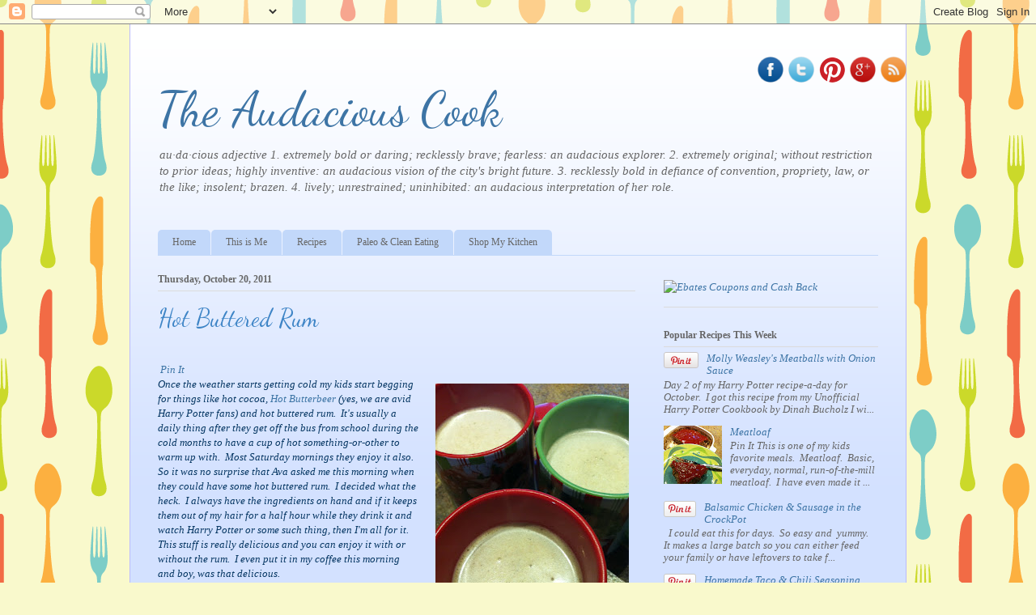

--- FILE ---
content_type: text/html; charset=UTF-8
request_url: http://www.theaudaciouscook.com/2011/10/hot-buttered-rum.html
body_size: 21451
content:
<!DOCTYPE html>
<html class='v2' dir='ltr' xmlns='http://www.w3.org/1999/xhtml' xmlns:b='http://www.google.com/2005/gml/b' xmlns:data='http://www.google.com/2005/gml/data' xmlns:expr='http://www.google.com/2005/gml/expr'>
<head>
<link href='https://www.blogger.com/static/v1/widgets/335934321-css_bundle_v2.css' rel='stylesheet' type='text/css'/>
<meta content='46b2ad3ca7f20490ea0bddb4715f6f40' name='p:domain_verify'/>
<meta content='width=1100' name='viewport'/>
<meta content='text/html; charset=UTF-8' http-equiv='Content-Type'/>
<meta content='blogger' name='generator'/>
<link href='http://www.theaudaciouscook.com/favicon.ico' rel='icon' type='image/x-icon'/>
<link href='http://www.theaudaciouscook.com/2011/10/hot-buttered-rum.html' rel='canonical'/>
<link rel="alternate" type="application/atom+xml" title="The Audacious Cook - Atom" href="http://www.theaudaciouscook.com/feeds/posts/default" />
<link rel="alternate" type="application/rss+xml" title="The Audacious Cook - RSS" href="http://www.theaudaciouscook.com/feeds/posts/default?alt=rss" />
<link rel="service.post" type="application/atom+xml" title="The Audacious Cook - Atom" href="https://www.blogger.com/feeds/7995736239044651400/posts/default" />

<link rel="alternate" type="application/atom+xml" title="The Audacious Cook - Atom" href="http://www.theaudaciouscook.com/feeds/2067653978704447388/comments/default" />
<!--Can't find substitution for tag [blog.ieCssRetrofitLinks]-->
<link href='https://blogger.googleusercontent.com/img/b/R29vZ2xl/AVvXsEj3gKtYAYfcQ1HRVZEU-3c_QP6wGyymLUBogYSxkWhETiab-9keg01QQmwn-N1iTEgPxtdtbXNXr8p3R3zZtidd3KXmyAPJatq_qFxM_252eMK4dNLxpEgjYUms_Z_5ZqBlB97rBQF99ed2/s320/Hot+Buttered+Rum-3.JPG' rel='image_src'/>
<meta content='http://www.theaudaciouscook.com/2011/10/hot-buttered-rum.html' property='og:url'/>
<meta content='Hot Buttered Rum' property='og:title'/>
<meta content='     Pin It       Once the weather starts getting cold my kids start begging for things like hot cocoa, Hot Butterbeer  (yes, we are avid Ha...' property='og:description'/>
<meta content='https://blogger.googleusercontent.com/img/b/R29vZ2xl/AVvXsEj3gKtYAYfcQ1HRVZEU-3c_QP6wGyymLUBogYSxkWhETiab-9keg01QQmwn-N1iTEgPxtdtbXNXr8p3R3zZtidd3KXmyAPJatq_qFxM_252eMK4dNLxpEgjYUms_Z_5ZqBlB97rBQF99ed2/w1200-h630-p-k-no-nu/Hot+Buttered+Rum-3.JPG' property='og:image'/>
<title>
The Audacious Cook: Hot Buttered Rum
</title>
<style type='text/css'>@font-face{font-family:'Dancing Script';font-style:normal;font-weight:400;font-display:swap;src:url(//fonts.gstatic.com/s/dancingscript/v29/If2cXTr6YS-zF4S-kcSWSVi_sxjsohD9F50Ruu7BMSo3Rep8hNX6plRPjLo.woff2)format('woff2');unicode-range:U+0102-0103,U+0110-0111,U+0128-0129,U+0168-0169,U+01A0-01A1,U+01AF-01B0,U+0300-0301,U+0303-0304,U+0308-0309,U+0323,U+0329,U+1EA0-1EF9,U+20AB;}@font-face{font-family:'Dancing Script';font-style:normal;font-weight:400;font-display:swap;src:url(//fonts.gstatic.com/s/dancingscript/v29/If2cXTr6YS-zF4S-kcSWSVi_sxjsohD9F50Ruu7BMSo3ROp8hNX6plRPjLo.woff2)format('woff2');unicode-range:U+0100-02BA,U+02BD-02C5,U+02C7-02CC,U+02CE-02D7,U+02DD-02FF,U+0304,U+0308,U+0329,U+1D00-1DBF,U+1E00-1E9F,U+1EF2-1EFF,U+2020,U+20A0-20AB,U+20AD-20C0,U+2113,U+2C60-2C7F,U+A720-A7FF;}@font-face{font-family:'Dancing Script';font-style:normal;font-weight:400;font-display:swap;src:url(//fonts.gstatic.com/s/dancingscript/v29/If2cXTr6YS-zF4S-kcSWSVi_sxjsohD9F50Ruu7BMSo3Sup8hNX6plRP.woff2)format('woff2');unicode-range:U+0000-00FF,U+0131,U+0152-0153,U+02BB-02BC,U+02C6,U+02DA,U+02DC,U+0304,U+0308,U+0329,U+2000-206F,U+20AC,U+2122,U+2191,U+2193,U+2212,U+2215,U+FEFF,U+FFFD;}</style>
<style id='page-skin-1' type='text/css'><!--
/*
-----------------------------------------------
Blogger Template Style
Name:     Ethereal
Designer: Jason Morrow
URL:      jasonmorrow.etsy.com
----------------------------------------------- */
/* Variable definitions
====================
<Variable name="keycolor" description="Main Color" type="color" default="#000000"/>
<Group description="Body Text" selector="body">
<Variable name="body.font" description="Font" type="font"
default="normal normal 13px Arial, Tahoma, Helvetica, FreeSans, sans-serif"/>
<Variable name="body.text.color" description="Text Color" type="color" default="#666666"/>
</Group>
<Group description="Background" selector=".body-fauxcolumns-outer">
<Variable name="body.background.color" description="Outer Background" type="color" default="#fb5e53"/>
<Variable name="content.background.color" description="Main Background" type="color" default="#ffffff"/>
<Variable name="body.border.color" description="Border Color" type="color" default="#fb5e53"/>
</Group>
<Group description="Links" selector=".main-inner">
<Variable name="link.color" description="Link Color" type="color" default="#2198a6"/>
<Variable name="link.visited.color" description="Visited Color" type="color" default="#4d469c"/>
<Variable name="link.hover.color" description="Hover Color" type="color" default="#3d74a5"/>
</Group>
<Group description="Blog Title" selector=".header h1">
<Variable name="header.font" description="Font" type="font"
default="normal normal 60px Times, 'Times New Roman', FreeSerif, serif"/>
<Variable name="header.text.color" description="Text Color" type="color" default="#ff8b8b"/>
</Group>
<Group description="Blog Description" selector=".header .description">
<Variable name="description.text.color" description="Description Color" type="color"
default="#666666"/>
</Group>
<Group description="Tabs Text" selector=".tabs-inner .widget li a">
<Variable name="tabs.font" description="Font" type="font"
default="normal normal 12px Arial, Tahoma, Helvetica, FreeSans, sans-serif"/>
<Variable name="tabs.selected.text.color" description="Selected Color" type="color" default="#ffffff"/>
<Variable name="tabs.text.color" description="Text Color" type="color" default="#666666"/>
</Group>
<Group description="Tabs Background" selector=".tabs-outer .PageList">
<Variable name="tabs.selected.background.color" description="Selected Color" type="color" default="#ffa183"/>
<Variable name="tabs.background.color" description="Background Color" type="color" default="#ffdfc7"/>
<Variable name="tabs.border.bevel.color" description="Bevel Color" type="color" default="#fb5e53"/>
</Group>
<Group description="Post Title" selector="h3.post-title, h4, h3.post-title a">
<Variable name="post.title.font" description="Font" type="font"
default="normal normal 24px Times, Times New Roman, serif"/>
<Variable name="post.title.text.color" description="Text Color" type="color" default="#2198a6"/>
</Group>
<Group description="Gadget Title" selector="h2">
<Variable name="widget.title.font" description="Title Font" type="font"
default="normal bold 12px Arial, Tahoma, Helvetica, FreeSans, sans-serif"/>
<Variable name="widget.title.text.color" description="Text Color" type="color" default="#666666"/>
<Variable name="widget.title.border.bevel.color" description="Bevel Color" type="color" default="#dbdbdb"/>
</Group>
<Group description="Accents" selector=".main-inner .widget">
<Variable name="widget.alternate.text.color" description="Alternate Color" type="color" default="#cccccc"/>
<Variable name="widget.border.bevel.color" description="Bevel Color" type="color" default="#dbdbdb"/>
</Group>
<Variable name="body.background" description="Body Background" type="background"
color="#3d84c6" default="$(color) none repeat-x scroll top left"/>
<Variable name="body.background.gradient" description="Body Gradient Cap" type="url"
default="none"/>
<Variable name="body.background.imageBorder" description="Body Image Border" type="url"
default="none"/>
<Variable name="body.background.imageBorder.position.left" description="Body Image Border Left" type="length"
default="0"/>
<Variable name="body.background.imageBorder.position.right" description="Body Image Border Right" type="length"
default="0"/>
<Variable name="header.background.gradient" description="Header Background Gradient" type="url" default="none"/>
<Variable name="content.background.gradient" description="Content Gradient" type="url" default="none"/>
<Variable name="link.decoration" description="Link Decoration" type="string" default="none"/>
<Variable name="link.visited.decoration" description="Link Visited Decoration" type="string" default="none"/>
<Variable name="link.hover.decoration" description="Link Hover Decoration" type="string" default="underline"/>
<Variable name="widget.padding.top" description="Widget Padding Top" type="length" default="15px"/>
<Variable name="date.space" description="Date Space" type="length" default="15px"/>
<Variable name="post.first.padding.top" description="First Post Padding Top" type="length" default="0"/>
<Variable name="mobile.background.overlay" description="Mobile Background Overlay" type="string" default=""/>
<Variable name="mobile.background.size" description="Mobile Background Size" type="string" default="auto"/>
<Variable name="startSide" description="Side where text starts in blog language" type="automatic" default="left"/>
<Variable name="endSide" description="Side where text ends in blog language" type="automatic" default="right"/>
*/
/* Content
----------------------------------------------- */
body {
font: italic normal 13px Georgia, Utopia, 'Palatino Linotype', Palatino, serif;
color: #666666;
background: #f9f9cc url(//themes.googleusercontent.com/image?id=1aTbV3GXsZ2p_fDD1tgNM8VAiiKcyTegSRO1Kz7SxVgo_eQ2wCfy8WjNRsLlZfuLH37MK) repeat scroll top center /* Credit: linearcurves (http://www.istockphoto.com/googleimages.php?id=5494473&platform=blogger) */;
}
html body .content-outer {
min-width: 0;
max-width: 100%;
width: 100%;
}
a:link {
text-decoration: none;
color: #3d74a5;
}
a:visited {
text-decoration: none;
color: #4d469c;
}
a:hover {
text-decoration: underline;
color: #3d74a5;
}
.main-inner {
padding-top: 15px;
}
.body-fauxcolumn-outer {
background: transparent none repeat-x scroll top center;
}
.content-fauxcolumns .fauxcolumn-inner {
background: #d3e1ff url(//www.blogblog.com/1kt/ethereal/white-fade.png) repeat-x scroll top left;
border-left: 1px solid #bbbbff;
border-right: 1px solid #bbbbff;
}
/* Flexible Background
----------------------------------------------- */
.content-fauxcolumn-outer .fauxborder-left {
width: 100%;
padding-left: 0;
margin-left: -0;
background-color: transparent;
background-image: none;
background-repeat: no-repeat;
background-position: left top;
}
.content-fauxcolumn-outer .fauxborder-right {
margin-right: -0;
width: 0;
background-color: transparent;
background-image: none;
background-repeat: no-repeat;
background-position: right top;
}
/* Columns
----------------------------------------------- */
.content-inner {
padding: 0;
}
/* Header
----------------------------------------------- */
.header-inner {
padding: 27px 0 3px;
}
.header-inner .section {
margin: 0 35px;
}
.Header h1 {
font: normal normal 60px Dancing Script;
color: #3d74a5;
}
.Header h1 a {
color: #3d74a5;
}
.Header .description {
font-size: 115%;
color: #666666;
}
.header-inner .Header .titlewrapper,
.header-inner .Header .descriptionwrapper {
padding-left: 0;
padding-right: 0;
margin-bottom: 0;
}
/* Tabs
----------------------------------------------- */
.tabs-outer {
position: relative;
background: transparent;
}
.tabs-cap-top, .tabs-cap-bottom {
position: absolute;
width: 100%;
}
.tabs-cap-bottom {
bottom: 0;
}
.tabs-inner {
padding: 0;
}
.tabs-inner .section {
margin: 0 35px;
}
*+html body .tabs-inner .widget li {
padding: 1px;
}
.PageList {
border-bottom: 1px solid #c2d8fa;
}
.tabs-inner .widget li.selected a,
.tabs-inner .widget li a:hover {
position: relative;
-moz-border-radius-topleft: 5px;
-moz-border-radius-topright: 5px;
-webkit-border-top-left-radius: 5px;
-webkit-border-top-right-radius: 5px;
-goog-ms-border-top-left-radius: 5px;
-goog-ms-border-top-right-radius: 5px;
border-top-left-radius: 5px;
border-top-right-radius: 5px;
background: #4eabff none ;
color: #ffffff;
}
.tabs-inner .widget li a {
display: inline-block;
margin: 0;
margin-right: 1px;
padding: .65em 1.5em;
font: normal normal 12px Georgia, Utopia, 'Palatino Linotype', Palatino, serif;
color: #666666;
background-color: #c2d8fa;
-moz-border-radius-topleft: 5px;
-moz-border-radius-topright: 5px;
-webkit-border-top-left-radius: 5px;
-webkit-border-top-right-radius: 5px;
-goog-ms-border-top-left-radius: 5px;
-goog-ms-border-top-right-radius: 5px;
border-top-left-radius: 5px;
border-top-right-radius: 5px;
}
/* Headings
----------------------------------------------- */
h2 {
font: normal bold 12px Georgia, Utopia, 'Palatino Linotype', Palatino, serif;
color: #666666;
}
/* Widgets
----------------------------------------------- */
.main-inner .column-left-inner {
padding: 0 0 0 20px;
}
.main-inner .column-left-inner .section {
margin-right: 0;
}
.main-inner .column-right-inner {
padding: 0 20px 0 0;
}
.main-inner .column-right-inner .section {
margin-left: 0;
}
.main-inner .section {
padding: 0;
}
.main-inner .widget {
padding: 0 0 15px;
margin: 20px 0;
border-bottom: 1px solid #dbdbdb;
}
.main-inner .widget h2 {
margin: 0;
padding: .6em 0 .5em;
}
.footer-inner .widget h2 {
padding: 0 0 .4em;
}
.main-inner .widget h2 + div, .footer-inner .widget h2 + div {
padding-top: 15px;
}
.main-inner .widget .widget-content {
margin: 0;
padding: 15px 0 0;
}
.main-inner .widget ul, .main-inner .widget #ArchiveList ul.flat {
margin: -15px -15px -15px;
padding: 0;
list-style: none;
}
.main-inner .sidebar .widget h2 {
border-bottom: 1px solid #dbdbdb;
}
.main-inner .widget #ArchiveList {
margin: -15px 0 0;
}
.main-inner .widget ul li, .main-inner .widget #ArchiveList ul.flat li {
padding: .5em 15px;
text-indent: 0;
}
.main-inner .widget #ArchiveList ul li {
padding-top: .25em;
padding-bottom: .25em;
}
.main-inner .widget ul li:first-child, .main-inner .widget #ArchiveList ul.flat li:first-child {
border-top: none;
}
.main-inner .widget ul li:last-child, .main-inner .widget #ArchiveList ul.flat li:last-child {
border-bottom: none;
}
.main-inner .widget .post-body ul {
padding: 0 2.5em;
margin: .5em 0;
list-style: disc;
}
.main-inner .widget .post-body ul li {
padding: 0.25em 0;
margin-bottom: .25em;
color: #666666;
border: none;
}
.footer-inner .widget ul {
padding: 0;
list-style: none;
}
.widget .zippy {
color: #666666;
}
/* Posts
----------------------------------------------- */
.main.section {
margin: 0 20px;
}
body .main-inner .Blog {
padding: 0;
background-color: transparent;
border: none;
}
.main-inner .widget h2.date-header {
border-bottom: 1px solid #dbdbdb;
}
.date-outer {
position: relative;
margin: 15px 0 20px;
}
.date-outer:first-child {
margin-top: 0;
}
.date-posts {
clear: both;
}
.post-outer, .inline-ad {
border-bottom: 1px solid #dbdbdb;
padding: 30px 0;
}
.post-outer {
padding-bottom: 10px;
}
.post-outer:first-child {
padding-top: 0;
border-top: none;
}
.post-outer:last-child, .inline-ad:last-child {
border-bottom: none;
}
.post-body img {
padding: 8px;
}
h3.post-title, h4 {
font: normal normal 30px Dancing Script;
color: #3d84c6;
}
h3.post-title a {
font: normal normal 30px Dancing Script;
color: #3d84c6;
text-decoration: none;
}
h3.post-title a:hover {
color: #3d74a5;
text-decoration: underline;
}
.post-header {
margin: 0 0 1.5em;
}
.post-body {
line-height: 1.4;
}
.post-footer {
margin: 1.5em 0 0;
}
#blog-pager {
padding: 15px;
}
.blog-feeds, .post-feeds {
margin: 1em 0;
text-align: center;
}
.post-outer .comments {
margin-top: 2em;
}
/* Comments
----------------------------------------------- */
.comments .comments-content .icon.blog-author {
background-repeat: no-repeat;
background-image: url([data-uri]);
}
.comments .comments-content .loadmore a {
background: #d3e1ff url(//www.blogblog.com/1kt/ethereal/white-fade.png) repeat-x scroll top left;
}
.comments .comments-content .loadmore a {
border-top: 1px solid #dbdbdb;
border-bottom: 1px solid #dbdbdb;
}
.comments .comment-thread.inline-thread {
background: #d3e1ff url(//www.blogblog.com/1kt/ethereal/white-fade.png) repeat-x scroll top left;
}
.comments .continue {
border-top: 2px solid #dbdbdb;
}
/* Footer
----------------------------------------------- */
.footer-inner {
padding: 30px 0;
overflow: hidden;
}
/* Mobile
----------------------------------------------- */
body.mobile  {
background-size: auto
}
.mobile .body-fauxcolumn-outer {
background: ;
}
.mobile .content-fauxcolumns .fauxcolumn-inner {
opacity: 0.75;
}
.mobile .content-fauxcolumn-outer .fauxborder-right {
margin-right: 0;
}
.mobile-link-button {
background-color: #4eabff;
}
.mobile-link-button a:link, .mobile-link-button a:visited {
color: #ffffff;
}
.mobile-index-contents {
color: #444444;
}
.mobile .body-fauxcolumn-outer {
background-size: 100% auto;
}
.mobile .mobile-date-outer {
border-bottom: transparent;
}
.mobile .PageList {
border-bottom: none;
}
.mobile .tabs-inner .section {
margin: 0;
}
.mobile .tabs-inner .PageList .widget-content {
background: #4eabff none;
color: #ffffff;
}
.mobile .tabs-inner .PageList .widget-content .pagelist-arrow {
border-left: 1px solid #ffffff;
}
.mobile .footer-inner {
overflow: visible;
}
body.mobile .AdSense {
margin: 0 -10px;
}
/* Social icons for Blogger
----------------------------------------------- */
#social-icons {
margin-bottom:-30px;
height:50px;
width:100%;
clear:both;
z-index: 2;
position: relative;
}
.social-media-icons {
display:table
}
.social-media-icons ul {
text-align:right;
padding:5px 5px 0 0
list-style-image:none;
list-style-position:outside;
list-style-type:none;
}
.social-media-icons ul {
margin-bottom:0;
padding:0;
float:right;
}
.social-media-icons li.media_icon {
margin-left:6px;
padding-left:0 !important;
background:none !important;
display:inline;
float:left;
}
.social-media-icons li:hover {
-moz-transform: rotate(360deg);
-webkit-transform: rotate(360deg);
-o-transform: rotate(360deg);
transform: rotate(-360deg);
-moz-transition: all 0.5s ease-in-out;
-webkit-transition: all 0.5s ease-in-out;
-o-transition: all 0.5s ease-in-out;
-ms-transition: all 0.5s ease-in-out;
transition: all 0.5s ease-in-out;
}
.media_icon img{
width: 32px;
height: 32px;
}

--></style>
<style id='template-skin-1' type='text/css'><!--
body {
min-width: 960px;
}
.content-outer, .content-fauxcolumn-outer, .region-inner {
min-width: 960px;
max-width: 960px;
_width: 960px;
}
.main-inner .columns {
padding-left: 0px;
padding-right: 300px;
}
.main-inner .fauxcolumn-center-outer {
left: 0px;
right: 300px;
/* IE6 does not respect left and right together */
_width: expression(this.parentNode.offsetWidth -
parseInt("0px") -
parseInt("300px") + 'px');
}
.main-inner .fauxcolumn-left-outer {
width: 0px;
}
.main-inner .fauxcolumn-right-outer {
width: 300px;
}
.main-inner .column-left-outer {
width: 0px;
right: 100%;
margin-left: -0px;
}
.main-inner .column-right-outer {
width: 300px;
margin-right: -300px;
}
#layout {
min-width: 0;
}
#layout .content-outer {
min-width: 0;
width: 800px;
}
#layout .region-inner {
min-width: 0;
width: auto;
}
--></style>
<link href='https://www.blogger.com/dyn-css/authorization.css?targetBlogID=7995736239044651400&amp;zx=ff3da143-a305-429e-8c93-1b1495939e59' media='none' onload='if(media!=&#39;all&#39;)media=&#39;all&#39;' rel='stylesheet'/><noscript><link href='https://www.blogger.com/dyn-css/authorization.css?targetBlogID=7995736239044651400&amp;zx=ff3da143-a305-429e-8c93-1b1495939e59' rel='stylesheet'/></noscript>
<meta name='google-adsense-platform-account' content='ca-host-pub-1556223355139109'/>
<meta name='google-adsense-platform-domain' content='blogspot.com'/>

<!-- data-ad-client=ca-pub-9788937607020140 -->

</head>
<body class='loading'>
<div class='navbar section' id='navbar'><div class='widget Navbar' data-version='1' id='Navbar1'><script type="text/javascript">
    function setAttributeOnload(object, attribute, val) {
      if(window.addEventListener) {
        window.addEventListener('load',
          function(){ object[attribute] = val; }, false);
      } else {
        window.attachEvent('onload', function(){ object[attribute] = val; });
      }
    }
  </script>
<div id="navbar-iframe-container"></div>
<script type="text/javascript" src="https://apis.google.com/js/platform.js"></script>
<script type="text/javascript">
      gapi.load("gapi.iframes:gapi.iframes.style.bubble", function() {
        if (gapi.iframes && gapi.iframes.getContext) {
          gapi.iframes.getContext().openChild({
              url: 'https://www.blogger.com/navbar/7995736239044651400?po\x3d2067653978704447388\x26origin\x3dhttp://www.theaudaciouscook.com',
              where: document.getElementById("navbar-iframe-container"),
              id: "navbar-iframe"
          });
        }
      });
    </script><script type="text/javascript">
(function() {
var script = document.createElement('script');
script.type = 'text/javascript';
script.src = '//pagead2.googlesyndication.com/pagead/js/google_top_exp.js';
var head = document.getElementsByTagName('head')[0];
if (head) {
head.appendChild(script);
}})();
</script>
</div></div>
<div class='body-fauxcolumns'>
<div class='fauxcolumn-outer body-fauxcolumn-outer'>
<div class='cap-top'>
<div class='cap-left'></div>
<div class='cap-right'></div>
</div>
<div class='fauxborder-left'>
<div class='fauxborder-right'></div>
<div class='fauxcolumn-inner'>
</div>
</div>
<div class='cap-bottom'>
<div class='cap-left'></div>
<div class='cap-right'></div>
</div>
</div>
</div>
<div class='content'>
<div class='content-fauxcolumns'>
<div class='fauxcolumn-outer content-fauxcolumn-outer'>
<div class='cap-top'>
<div class='cap-left'></div>
<div class='cap-right'></div>
</div>
<div class='fauxborder-left'>
<div class='fauxborder-right'></div>
<div class='fauxcolumn-inner'>
</div>
</div>
<div class='cap-bottom'>
<div class='cap-left'></div>
<div class='cap-right'></div>
</div>
</div>
</div>
<div class='content-outer'>
<div class='content-cap-top cap-top'>
<div class='cap-left'></div>
<div class='cap-right'></div>
</div>
<div class='fauxborder-left content-fauxborder-left'>
<div class='fauxborder-right content-fauxborder-right'></div>
<div class='content-inner'>
<header>
<div class='header-outer'>
<div class='header-cap-top cap-top'>
<div class='cap-left'></div>
<div class='cap-right'></div>
</div>
<div class='fauxborder-left header-fauxborder-left'>
<div class='fauxborder-right header-fauxborder-right'></div>
<div class='region-inner header-inner'>
<div class='social-media-icons' id='social-icons'>
<ul>
<li class='media_icon'><a href='http://facebook.com/theaudaciouscook'><img border='0' src='https://blogger.googleusercontent.com/img/b/R29vZ2xl/AVvXsEivCFCTxLJL9WptQuRFnatiHdy2y24ULu4E6DmJmwStRW24RDu0cOmPn8EczwHvWpGdAb7jggNxBD8yQYAgOe3cahQqtwYsyJCzJI5eKy8xjmAf_NhC0E9t-Ao9EqPR1iROadO8x92JIcI/s1600/Facebook.png'/></a></li>
<li class='media_icon'><a href='http://twitter.com/#!/audaciouscook'><img border='0' src='https://blogger.googleusercontent.com/img/b/R29vZ2xl/AVvXsEi9leDpveIKr6B7BPrJeI7Zv4I2vnj71jIbtaBpzP3A7vn4rzoToeRHaylL2kcxbuBQM_CHPVataby05nuGJQKOkMLfkMi03cUZP9vR0J9uI2BF39tGK4ImWb5rrJ6mz7a7F037D4P-pXE/s1600/Twitter.png'/></a></li>
<li class='media_icon'><a href='http://www.pinterest.com/audaciouscook/'><img border='0' src='https://blogger.googleusercontent.com/img/b/R29vZ2xl/AVvXsEiY5qEss6ZXu-wUY0PARY7El6o_jYJxG4kvmOhyoo7uMeYvP2wlD-OpVnOdM0pyLRguccGYaGNbUEtR8vYCVvUcbHuFkwajv2v1X-QdNCjH_pGnXUANO0haf0h6eBF2LtuYP34MUH6Vv0HK/s1600/Pinterest+alt.png'/></a></li>
<li class='media_icon'><a href='https://plus.google.com/+CrisaMortensonTheAudaciousCook/about'><img border='0' src='https://blogger.googleusercontent.com/img/b/R29vZ2xl/AVvXsEh1InLR8vcij9gIlr7r0rX6szQvtzeyFT6RlBxH77mypEeNH9IljX6xdRbi6pWKCValmrr-Y3DjX36eELGCfGRI2PE8uvZOtHxFWcGgYB88vouhyj7JLANh8rLMEEnYAipo5zdIjX8DVac/s1600/googleplus.png'/></a></li>
<li class='media_icon'><a href='http://feedburner.google.com/fb/a/mailverify?uri=TheAudaciousCook&loc=en_US'><img border='0' src='https://blogger.googleusercontent.com/img/b/R29vZ2xl/AVvXsEhISftErkJYi6O-gaGK2badja1UwaxhGzDzhKSnICVZqZDJBdtZnP19rdqiWp_QgKeTap9rdXDSPpXysKosR3NZFquzPtsdRHWwZm9ON9TPPCh9ugwJczCtgBTHWQdWcb44HRx6iFj6s_Q/s1600/RSS.png'/></a></li>
</ul></div>
<div class='header section' id='header'><div class='widget Header' data-version='1' id='Header1'>
<div id='header-inner'>
<div class='titlewrapper'>
<h1 class='title'>
<a href='http://www.theaudaciouscook.com/'>
The Audacious Cook
</a>
</h1>
</div>
<div class='descriptionwrapper'>
<p class='description'><span>au&#183;da&#183;cious
adjective 
1. extremely bold or daring; recklessly brave; fearless: an audacious explorer. 
2. extremely original; without restriction to prior ideas; highly inventive: an audacious vision of the city's bright future. 
3. recklessly bold in defiance of convention, propriety, law, or the like; insolent; brazen. 
4. lively; unrestrained; uninhibited: an audacious interpretation of her role.</span></p>
</div>
</div>
</div></div>
</div>
</div>
<div class='header-cap-bottom cap-bottom'>
<div class='cap-left'></div>
<div class='cap-right'></div>
</div>
</div>
</header>
<div class='tabs-outer'>
<div class='tabs-cap-top cap-top'>
<div class='cap-left'></div>
<div class='cap-right'></div>
</div>
<div class='fauxborder-left tabs-fauxborder-left'>
<div class='fauxborder-right tabs-fauxborder-right'></div>
<div class='region-inner tabs-inner'>
<div class='tabs no-items section' id='crosscol'></div>
<div class='tabs section' id='crosscol-overflow'><div class='widget PageList' data-version='1' id='PageList1'>
<h2>Pages</h2>
<div class='widget-content'>
<ul>
<li>
<a href='http://www.theaudaciouscook.com/'>Home</a>
</li>
<li>
<a href='http://www.theaudaciouscook.com/p/this-is-me.html'>This is Me</a>
</li>
<li>
<a href='http://www.theaudaciouscook.com/p/recipes.html'>Recipes</a>
</li>
<li>
<a href='http://www.theaudaciouscook.com/p/clean-healthy-eating.html'>Paleo &amp; Clean Eating</a>
</li>
<li>
<a href='http://www.theaudaciouscook.com/p/shop-my-kitchen.html'>Shop My Kitchen</a>
</li>
</ul>
<div class='clear'></div>
</div>
</div></div>
</div>
</div>
<div class='tabs-cap-bottom cap-bottom'>
<div class='cap-left'></div>
<div class='cap-right'></div>
</div>
</div>
<div class='main-outer'>
<div class='main-cap-top cap-top'>
<div class='cap-left'></div>
<div class='cap-right'></div>
</div>
<div class='fauxborder-left main-fauxborder-left'>
<div class='fauxborder-right main-fauxborder-right'></div>
<div class='region-inner main-inner'>
<div class='columns fauxcolumns'>
<div class='fauxcolumn-outer fauxcolumn-center-outer'>
<div class='cap-top'>
<div class='cap-left'></div>
<div class='cap-right'></div>
</div>
<div class='fauxborder-left'>
<div class='fauxborder-right'></div>
<div class='fauxcolumn-inner'>
</div>
</div>
<div class='cap-bottom'>
<div class='cap-left'></div>
<div class='cap-right'></div>
</div>
</div>
<div class='fauxcolumn-outer fauxcolumn-left-outer'>
<div class='cap-top'>
<div class='cap-left'></div>
<div class='cap-right'></div>
</div>
<div class='fauxborder-left'>
<div class='fauxborder-right'></div>
<div class='fauxcolumn-inner'>
</div>
</div>
<div class='cap-bottom'>
<div class='cap-left'></div>
<div class='cap-right'></div>
</div>
</div>
<div class='fauxcolumn-outer fauxcolumn-right-outer'>
<div class='cap-top'>
<div class='cap-left'></div>
<div class='cap-right'></div>
</div>
<div class='fauxborder-left'>
<div class='fauxborder-right'></div>
<div class='fauxcolumn-inner'>
</div>
</div>
<div class='cap-bottom'>
<div class='cap-left'></div>
<div class='cap-right'></div>
</div>
</div>
<!-- corrects IE6 width calculation -->
<div class='columns-inner'>
<div class='column-center-outer'>
<div class='column-center-inner'>
<div class='main section' id='main'><div class='widget Blog' data-version='1' id='Blog1'>
<div class='blog-posts hfeed'>

          <div class="date-outer">
        
<h2 class='date-header'><span>Thursday, October 20, 2011</span></h2>

          <div class="date-posts">
        
<div class='post-outer'>
<div class='post hentry uncustomized-post-template' itemprop='blogPost' itemscope='itemscope' itemtype='http://schema.org/BlogPosting'>
<meta content='https://blogger.googleusercontent.com/img/b/R29vZ2xl/AVvXsEj3gKtYAYfcQ1HRVZEU-3c_QP6wGyymLUBogYSxkWhETiab-9keg01QQmwn-N1iTEgPxtdtbXNXr8p3R3zZtidd3KXmyAPJatq_qFxM_252eMK4dNLxpEgjYUms_Z_5ZqBlB97rBQF99ed2/s320/Hot+Buttered+Rum-3.JPG' itemprop='image_url'/>
<meta content='7995736239044651400' itemprop='blogId'/>
<meta content='2067653978704447388' itemprop='postId'/>
<a name='2067653978704447388'></a>
<h3 class='post-title entry-title' itemprop='name'>
Hot Buttered Rum
</h3>
<div class='post-header'>
<div class='post-header-line-1'></div>
</div>
<div class='post-body entry-content' id='post-body-2067653978704447388' itemprop='description articleBody'>
<div id="fb-root">
</div>
<script>
(function(d, s, id) {
  var js, fjs = d.getElementsByTagName(s)[0];
  if (d.getElementById(id)) {return;}
  js = d.createElement(s); js.id = id;
  js.src = "//connect.facebook.net/en_US/all.js#xfbml=1&appId=215398211856445";
  fjs.parentNode.insertBefore(js, fjs);
}(document, 'script', 'facebook-jssdk'));
</script><br />
<div class="fb-like" data-href="http://theaudaciouscook.blogspot.com/2011/10/hot-buttered-rum.html" data-send="false" data-show-faces="false" data-width="450">
</div>
<a class="pin-it-button" count-layout="horizontal" href="http://pinterest.com/pin/create/button/?url=http%3A%2F%2Ftheaudaciouscook.blogspot.com%2F2011%2F10%2Fhot-buttered-rum.html&amp;media=http%3A%2F%2F3.bp.blogspot.com%2F-Zs1vW-2W0tw%2FTqBCcUWfjZI%2FAAAAAAAAAJQ%2F0rvJ7hOZrAw%2Fs1600%2FHot%2BButtered%2BRum-5.JPG&amp;description=Hot%20Buttered%20Rum%20(minus%20the%20rum%20in%20these%20photos)">Pin It</a>
<script src="http://assets.pinterest.com/js/pinit.js" type="text/javascript">
</script>

<br />
<div class="separator" style="clear: both; text-align: center;">
<a href="https://blogger.googleusercontent.com/img/b/R29vZ2xl/AVvXsEj3gKtYAYfcQ1HRVZEU-3c_QP6wGyymLUBogYSxkWhETiab-9keg01QQmwn-N1iTEgPxtdtbXNXr8p3R3zZtidd3KXmyAPJatq_qFxM_252eMK4dNLxpEgjYUms_Z_5ZqBlB97rBQF99ed2/s1600/Hot+Buttered+Rum-3.JPG" style="clear: right; cssfloat: right; float: right; margin-bottom: 1em; margin-left: 1em;"><img border="0" height="320" rda="true" src="https://blogger.googleusercontent.com/img/b/R29vZ2xl/AVvXsEj3gKtYAYfcQ1HRVZEU-3c_QP6wGyymLUBogYSxkWhETiab-9keg01QQmwn-N1iTEgPxtdtbXNXr8p3R3zZtidd3KXmyAPJatq_qFxM_252eMK4dNLxpEgjYUms_Z_5ZqBlB97rBQF99ed2/s320/Hot+Buttered+Rum-3.JPG" width="239" /></a></div>
<em><span style="color: #073763; font-family: Georgia, &quot;Times New Roman&quot;, serif;">Once the weather starts getting cold my kids start begging for things like hot cocoa, <a href="http://theaudaciouscook.blogspot.com/2011/10/hot-butterbeer.html">Hot Butterbeer</a> (yes, we are avid Harry Potter fans) and hot buttered rum.&nbsp; It's usually a daily thing after they get off the bus from school during the cold months to have a cup of hot something-or-other to warm up with.&nbsp; Most Saturday mornings they enjoy it also.&nbsp; So it was no surprise that Ava asked me this morning when they could have some hot buttered rum.&nbsp; I decided what the heck.&nbsp; I always have the ingredients on hand and if it keeps them out of my hair for&nbsp;a half hour while they drink it and watch Harry Potter or some such thing, then I'm all for it.&nbsp; This stuff is really delicious and you can enjoy it with or without the rum.&nbsp; I even put it in my coffee this morning and boy, was that delicious.&nbsp; </span></em><br />
<br />
<br />
<em><span style="color: #073763; font-family: Georgia; font-size: large;">Hot Buttered Rum</span></em><br />
<br />
<em><span style="color: #073763; font-family: Georgia;">Ingredients:</span></em><br />
<em><span style="color: #073763; font-family: Georgia;">1 cup sugar</span></em><br />
<em><span style="color: #073763; font-family: Georgia;">1 cup brown sugar</span></em><div><span style="color: #073763; font-family: Georgia;"><span style="caret-color: rgb(7, 55, 99);"><i>1 stick butter&nbsp;<br /></i></span></span>
<em><span style="color: #073763; font-family: Georgia;">2 cups vanilla ice cream</span></em><br />
<em><span style="color: #073763; font-family: Georgia;">1/2 teaspoon cinnamon</span></em><br />
<em><span style="color: #073763; font-family: Georgia;">1/2 teaspoon nutmeg</span></em><br />
<em><span style="color: #073763; font-family: Georgia;">rum</span></em><br />
<em><span style="color: #073763; font-family: Georgia;">boiling water</span></em><br />
<br />
<em><span style="color: #073763; font-family: Georgia;">Instructions:</span></em><br />
<em><span style="color: #073763; font-family: Georgia;">In a medium saucepan combine sugars and butter and stir over low heat until butter is melted and it's all combined.&nbsp; Remove from heat and add ice cream and whisk until melted then add cinnamon and nutmeg.&nbsp; Here's what it will look like in the pan.</span></em><br />
<div class="separator" style="clear: both; text-align: center;">
<a href="https://blogger.googleusercontent.com/img/b/R29vZ2xl/AVvXsEgRtJmD-nov93gcrypJprkUqf1FZETFCjywt21CGhqfKvYbBHnzo3RAmzuA1OqcIFbKsCPI5FYuRDkiMbT2Aktl7c3ty-hle7XoLI3r0KrtgxwQAQlzrcd_ERirGxyc1aY8_MCTQWFvWrGH/s1600/Hot+Buttered+Rum-1.JPG" style="margin-left: 1em; margin-right: 1em;"><img border="0" height="320" rda="true" src="https://blogger.googleusercontent.com/img/b/R29vZ2xl/AVvXsEgRtJmD-nov93gcrypJprkUqf1FZETFCjywt21CGhqfKvYbBHnzo3RAmzuA1OqcIFbKsCPI5FYuRDkiMbT2Aktl7c3ty-hle7XoLI3r0KrtgxwQAQlzrcd_ERirGxyc1aY8_MCTQWFvWrGH/s320/Hot+Buttered+Rum-1.JPG" width="239" /></a></div>
<br />
<em><span style="color: #073763; font-family: Georgia;">You can store the mixture in the fridge or freezer until you are ready to use.&nbsp; </span></em><br />
<em><span style="color: #073763; font-family: Georgia;">When serving fill your mug about 1/4 full with the buttered mixture and (if you want) add 1 ounce of whatever rum you prefer.&nbsp; I have tried it with Captain Morgan which adds a nice bit of 'spicy' flavor.&nbsp; Then add the rest of the 3/4&nbsp;mug full with boiling water and stir.&nbsp; Add some whipped cream to the top and serve!&nbsp; I have served this many times when we have had company over for a winter get together instead of serving coffee.&nbsp; It's nice to serve something different than coffee.&nbsp; I really hope you enjoy this as much as we do!!</span></em><br />
<br />
<div class="separator" style="clear: both; text-align: center;">
<a href="https://blogger.googleusercontent.com/img/b/R29vZ2xl/AVvXsEhLPAn43eBoOiWd5sFBWsUmZdEh-twKcUJ6IPQJ3fuex3k59dhUWK0XgQVMR9RLRU_nxE2KOofFhTr4ZJDAE_NexpXB1IQwBYdh_Z_8caLKMj9OXKDm9KegfYZ0sECwkmIkccOBAbnEmzsJ/s1600/Hot+Buttered+Rum-5.JPG" style="clear: left; cssfloat: left; float: left; margin-bottom: 1em; margin-right: 1em;"><img border="0" height="320" rda="true" src="https://blogger.googleusercontent.com/img/b/R29vZ2xl/AVvXsEhLPAn43eBoOiWd5sFBWsUmZdEh-twKcUJ6IPQJ3fuex3k59dhUWK0XgQVMR9RLRU_nxE2KOofFhTr4ZJDAE_NexpXB1IQwBYdh_Z_8caLKMj9OXKDm9KegfYZ0sECwkmIkccOBAbnEmzsJ/s320/Hot+Buttered+Rum-5.JPG" width="239" /></a><a href="https://blogger.googleusercontent.com/img/b/R29vZ2xl/AVvXsEisKT65K6ksXZq_AU30ugdUYLRQPTdRpqPZJr4RMDhzBtpJZqI0r_q5U2jpdjO7MoaMa7Im1b5hW9Eqea8YDTaP4p7Dkf42ped0Id-nf5rL4TpZZ2NpDl0AEW0MISx1Er67S0wLsyC8uKH2/s1600/Hot+Buttered+Rum-4.JPG" style="clear: right; cssfloat: right; float: right; height: 248px; margin-bottom: 1em; margin-left: 1em; width: 336px;"><img border="0" height="239" rda="true" src="https://blogger.googleusercontent.com/img/b/R29vZ2xl/AVvXsEisKT65K6ksXZq_AU30ugdUYLRQPTdRpqPZJr4RMDhzBtpJZqI0r_q5U2jpdjO7MoaMa7Im1b5hW9Eqea8YDTaP4p7Dkf42ped0Id-nf5rL4TpZZ2NpDl0AEW0MISx1Er67S0wLsyC8uKH2/s320/Hot+Buttered+Rum-4.JPG" width="320" /></a></div>
<br />
<br />
<br />
<br />
<br />
<br />
<br />
<br />
<em><span style="color: #073763; font-family: Georgia, &quot;Times New Roman&quot;, serif;">Here's a pic of the kids enjoying some from this morning when I made it.&nbsp; </span></em><em><span style="color: #073763; font-family: Georgia, &quot;Times New Roman&quot;, serif;">(10-20-2011)</span></em></div>
<div style='clear: both;'></div>
</div>
<div class='post-footer'>
<div class='post-footer-line post-footer-line-1'>
<span class='post-author vcard'>
Posted by
<span class='fn' itemprop='author' itemscope='itemscope' itemtype='http://schema.org/Person'>
<meta content='https://www.blogger.com/profile/08606137057328453250' itemprop='url'/>
<a class='g-profile' href='https://www.blogger.com/profile/08606137057328453250' rel='author' title='author profile'>
<span itemprop='name'>CrisaJean</span>
</a>
</span>
</span>
<span class='post-timestamp'>
at
<meta content='http://www.theaudaciouscook.com/2011/10/hot-buttered-rum.html' itemprop='url'/>
<a class='timestamp-link' href='http://www.theaudaciouscook.com/2011/10/hot-buttered-rum.html' rel='bookmark' title='permanent link'><abbr class='published' itemprop='datePublished' title='2011-10-20T11:08:00-05:00'>Thursday, October 20, 2011</abbr></a>
</span>
<span class='post-comment-link'>
</span>
<span class='post-icons'>
<span class='item-action'>
<a href='https://www.blogger.com/email-post/7995736239044651400/2067653978704447388' title='Email Post'>
<img alt='' class='icon-action' height='13' src='https://resources.blogblog.com/img/icon18_email.gif' width='18'/>
</a>
</span>
<span class='item-control blog-admin pid-416460483'>
<a href='https://www.blogger.com/post-edit.g?blogID=7995736239044651400&postID=2067653978704447388&from=pencil' title='Edit Post'>
<img alt='' class='icon-action' height='18' src='https://resources.blogblog.com/img/icon18_edit_allbkg.gif' width='18'/>
</a>
</span>
</span>
<div class='post-share-buttons goog-inline-block'>
<a class='goog-inline-block share-button sb-email' href='https://www.blogger.com/share-post.g?blogID=7995736239044651400&postID=2067653978704447388&target=email' target='_blank' title='Email This'><span class='share-button-link-text'>Email This</span></a><a class='goog-inline-block share-button sb-blog' href='https://www.blogger.com/share-post.g?blogID=7995736239044651400&postID=2067653978704447388&target=blog' onclick='window.open(this.href, "_blank", "height=270,width=475"); return false;' target='_blank' title='BlogThis!'><span class='share-button-link-text'>BlogThis!</span></a><a class='goog-inline-block share-button sb-twitter' href='https://www.blogger.com/share-post.g?blogID=7995736239044651400&postID=2067653978704447388&target=twitter' target='_blank' title='Share to X'><span class='share-button-link-text'>Share to X</span></a><a class='goog-inline-block share-button sb-facebook' href='https://www.blogger.com/share-post.g?blogID=7995736239044651400&postID=2067653978704447388&target=facebook' onclick='window.open(this.href, "_blank", "height=430,width=640"); return false;' target='_blank' title='Share to Facebook'><span class='share-button-link-text'>Share to Facebook</span></a><a class='goog-inline-block share-button sb-pinterest' href='https://www.blogger.com/share-post.g?blogID=7995736239044651400&postID=2067653978704447388&target=pinterest' target='_blank' title='Share to Pinterest'><span class='share-button-link-text'>Share to Pinterest</span></a>
</div>
</div>
<div class='post-footer-line post-footer-line-2'>
<span class='post-labels'>
Labels:
<a href='http://www.theaudaciouscook.com/search/label/Beverages' rel='tag'>Beverages</a>,
<a href='http://www.theaudaciouscook.com/search/label/Kid%20Friendly' rel='tag'>Kid Friendly</a>
</span>
</div>
<div class='post-footer-line post-footer-line-3'>
<span class='post-location'>
</span>
</div>
</div>
</div>
<div class='comments' id='comments'>
<a name='comments'></a>
<h4>1 comment:</h4>
<div class='comments-content'>
<script async='async' src='' type='text/javascript'></script>
<script type='text/javascript'>
    (function() {
      var items = null;
      var msgs = null;
      var config = {};

// <![CDATA[
      var cursor = null;
      if (items && items.length > 0) {
        cursor = parseInt(items[items.length - 1].timestamp) + 1;
      }

      var bodyFromEntry = function(entry) {
        var text = (entry &&
                    ((entry.content && entry.content.$t) ||
                     (entry.summary && entry.summary.$t))) ||
            '';
        if (entry && entry.gd$extendedProperty) {
          for (var k in entry.gd$extendedProperty) {
            if (entry.gd$extendedProperty[k].name == 'blogger.contentRemoved') {
              return '<span class="deleted-comment">' + text + '</span>';
            }
          }
        }
        return text;
      }

      var parse = function(data) {
        cursor = null;
        var comments = [];
        if (data && data.feed && data.feed.entry) {
          for (var i = 0, entry; entry = data.feed.entry[i]; i++) {
            var comment = {};
            // comment ID, parsed out of the original id format
            var id = /blog-(\d+).post-(\d+)/.exec(entry.id.$t);
            comment.id = id ? id[2] : null;
            comment.body = bodyFromEntry(entry);
            comment.timestamp = Date.parse(entry.published.$t) + '';
            if (entry.author && entry.author.constructor === Array) {
              var auth = entry.author[0];
              if (auth) {
                comment.author = {
                  name: (auth.name ? auth.name.$t : undefined),
                  profileUrl: (auth.uri ? auth.uri.$t : undefined),
                  avatarUrl: (auth.gd$image ? auth.gd$image.src : undefined)
                };
              }
            }
            if (entry.link) {
              if (entry.link[2]) {
                comment.link = comment.permalink = entry.link[2].href;
              }
              if (entry.link[3]) {
                var pid = /.*comments\/default\/(\d+)\?.*/.exec(entry.link[3].href);
                if (pid && pid[1]) {
                  comment.parentId = pid[1];
                }
              }
            }
            comment.deleteclass = 'item-control blog-admin';
            if (entry.gd$extendedProperty) {
              for (var k in entry.gd$extendedProperty) {
                if (entry.gd$extendedProperty[k].name == 'blogger.itemClass') {
                  comment.deleteclass += ' ' + entry.gd$extendedProperty[k].value;
                } else if (entry.gd$extendedProperty[k].name == 'blogger.displayTime') {
                  comment.displayTime = entry.gd$extendedProperty[k].value;
                }
              }
            }
            comments.push(comment);
          }
        }
        return comments;
      };

      var paginator = function(callback) {
        if (hasMore()) {
          var url = config.feed + '?alt=json&v=2&orderby=published&reverse=false&max-results=50';
          if (cursor) {
            url += '&published-min=' + new Date(cursor).toISOString();
          }
          window.bloggercomments = function(data) {
            var parsed = parse(data);
            cursor = parsed.length < 50 ? null
                : parseInt(parsed[parsed.length - 1].timestamp) + 1
            callback(parsed);
            window.bloggercomments = null;
          }
          url += '&callback=bloggercomments';
          var script = document.createElement('script');
          script.type = 'text/javascript';
          script.src = url;
          document.getElementsByTagName('head')[0].appendChild(script);
        }
      };
      var hasMore = function() {
        return !!cursor;
      };
      var getMeta = function(key, comment) {
        if ('iswriter' == key) {
          var matches = !!comment.author
              && comment.author.name == config.authorName
              && comment.author.profileUrl == config.authorUrl;
          return matches ? 'true' : '';
        } else if ('deletelink' == key) {
          return config.baseUri + '/comment/delete/'
               + config.blogId + '/' + comment.id;
        } else if ('deleteclass' == key) {
          return comment.deleteclass;
        }
        return '';
      };

      var replybox = null;
      var replyUrlParts = null;
      var replyParent = undefined;

      var onReply = function(commentId, domId) {
        if (replybox == null) {
          // lazily cache replybox, and adjust to suit this style:
          replybox = document.getElementById('comment-editor');
          if (replybox != null) {
            replybox.height = '250px';
            replybox.style.display = 'block';
            replyUrlParts = replybox.src.split('#');
          }
        }
        if (replybox && (commentId !== replyParent)) {
          replybox.src = '';
          document.getElementById(domId).insertBefore(replybox, null);
          replybox.src = replyUrlParts[0]
              + (commentId ? '&parentID=' + commentId : '')
              + '#' + replyUrlParts[1];
          replyParent = commentId;
        }
      };

      var hash = (window.location.hash || '#').substring(1);
      var startThread, targetComment;
      if (/^comment-form_/.test(hash)) {
        startThread = hash.substring('comment-form_'.length);
      } else if (/^c[0-9]+$/.test(hash)) {
        targetComment = hash.substring(1);
      }

      // Configure commenting API:
      var configJso = {
        'maxDepth': config.maxThreadDepth
      };
      var provider = {
        'id': config.postId,
        'data': items,
        'loadNext': paginator,
        'hasMore': hasMore,
        'getMeta': getMeta,
        'onReply': onReply,
        'rendered': true,
        'initComment': targetComment,
        'initReplyThread': startThread,
        'config': configJso,
        'messages': msgs
      };

      var render = function() {
        if (window.goog && window.goog.comments) {
          var holder = document.getElementById('comment-holder');
          window.goog.comments.render(holder, provider);
        }
      };

      // render now, or queue to render when library loads:
      if (window.goog && window.goog.comments) {
        render();
      } else {
        window.goog = window.goog || {};
        window.goog.comments = window.goog.comments || {};
        window.goog.comments.loadQueue = window.goog.comments.loadQueue || [];
        window.goog.comments.loadQueue.push(render);
      }
    })();
// ]]>
  </script>
<div id='comment-holder'>
<div class="comment-thread toplevel-thread"><ol id="top-ra"><li class="comment" id="c1005907228290452893"><div class="avatar-image-container"><img src="//resources.blogblog.com/img/blank.gif" alt=""/></div><div class="comment-block"><div class="comment-header"><cite class="user">Anonymous</cite><span class="icon user "></span><span class="datetime secondary-text"><a rel="nofollow" href="http://www.theaudaciouscook.com/2011/10/hot-buttered-rum.html?showComment=1354670783698#c1005907228290452893">December 4, 2012 at 7:26&#8239;PM</a></span></div><p class="comment-content">This looks fabulous!  Can&#39;t wait to try it!</p><span class="comment-actions secondary-text"><a class="comment-reply" target="_self" data-comment-id="1005907228290452893">Reply</a><span class="item-control blog-admin blog-admin pid-824014068"><a target="_self" href="https://www.blogger.com/comment/delete/7995736239044651400/1005907228290452893">Delete</a></span></span></div><div class="comment-replies"><div id="c1005907228290452893-rt" class="comment-thread inline-thread hidden"><span class="thread-toggle thread-expanded"><span class="thread-arrow"></span><span class="thread-count"><a target="_self">Replies</a></span></span><ol id="c1005907228290452893-ra" class="thread-chrome thread-expanded"><div></div><div id="c1005907228290452893-continue" class="continue"><a class="comment-reply" target="_self" data-comment-id="1005907228290452893">Reply</a></div></ol></div></div><div class="comment-replybox-single" id="c1005907228290452893-ce"></div></li></ol><div id="top-continue" class="continue"><a class="comment-reply" target="_self">Add comment</a></div><div class="comment-replybox-thread" id="top-ce"></div><div class="loadmore hidden" data-post-id="2067653978704447388"><a target="_self">Load more...</a></div></div>
</div>
</div>
<p class='comment-footer'>
<div class='comment-form'>
<a name='comment-form'></a>
<p>
</p>
<a href='https://www.blogger.com/comment/frame/7995736239044651400?po=2067653978704447388&hl=en&saa=85391&origin=http://www.theaudaciouscook.com' id='comment-editor-src'></a>
<iframe allowtransparency='true' class='blogger-iframe-colorize blogger-comment-from-post' frameborder='0' height='410px' id='comment-editor' name='comment-editor' src='' width='100%'></iframe>
<script src='https://www.blogger.com/static/v1/jsbin/2830521187-comment_from_post_iframe.js' type='text/javascript'></script>
<script type='text/javascript'>
      BLOG_CMT_createIframe('https://www.blogger.com/rpc_relay.html');
    </script>
</div>
</p>
<div id='backlinks-container'>
<div id='Blog1_backlinks-container'>
</div>
</div>
</div>
</div>
<div class='inline-ad'>
<script type="text/javascript"><!--
google_ad_client = "ca-pub-9788937607020140";
google_ad_host = "ca-host-pub-1556223355139109";
google_ad_host_channel = "L0007";
/* theaudaciouscook_main_Blog1_300x250_as */
google_ad_slot = "2910550917";
google_ad_width = 300;
google_ad_height = 250;
//-->
</script>
<script type="text/javascript"
src="//pagead2.googlesyndication.com/pagead/show_ads.js">
</script>
</div>

        </div></div>
      
</div>
<div class='blog-pager' id='blog-pager'>
<span id='blog-pager-newer-link'>
<a class='blog-pager-newer-link' href='http://www.theaudaciouscook.com/2011/10/french-apple-pie.html' id='Blog1_blog-pager-newer-link' title='Newer Post'>Newer Post</a>
</span>
<span id='blog-pager-older-link'>
<a class='blog-pager-older-link' href='http://www.theaudaciouscook.com/2011/10/macaroni-hot-dog-dish.html' id='Blog1_blog-pager-older-link' title='Older Post'>Older Post</a>
</span>
<a class='home-link' href='http://www.theaudaciouscook.com/'>Home</a>
</div>
<div class='clear'></div>
<div class='post-feeds'>
<div class='feed-links'>
Subscribe to:
<a class='feed-link' href='http://www.theaudaciouscook.com/feeds/2067653978704447388/comments/default' target='_blank' type='application/atom+xml'>Post Comments (Atom)</a>
</div>
</div>
</div></div>
</div>
</div>
<div class='column-left-outer'>
<div class='column-left-inner'>
<aside>
</aside>
</div>
</div>
<div class='column-right-outer'>
<div class='column-right-inner'>
<aside>
<div class='sidebar section' id='sidebar-right-1'><div class='widget HTML' data-version='1' id='HTML5'>
<div class='widget-content'>
<a href='http://www.ebates.com/rf.do?referrerid=WxwmkDlFY8Ru4nTGYDwrwQ%3D%3D' target='_blank' rel='nofollow'><img src='http://www.ebates.com/referral/2012/global_files/images/ebates_logo.png' alt='Ebates Coupons and Cash Back' height='31' width='171' border='0'/></a>
</div>
<div class='clear'></div>
</div><div class='widget PopularPosts' data-version='1' id='PopularPosts2'>
<h2>Popular Recipes This Week</h2>
<div class='widget-content popular-posts'>
<ul>
<li>
<div class='item-content'>
<div class='item-thumbnail'>
<a href='http://www.theaudaciouscook.com/2012/10/molly-weasleys-meatballs-with-onion.html' target='_blank'>
<img alt='' border='0' src='https://lh3.googleusercontent.com/blogger_img_proxy/AEn0k_ta7fC1bqWQBAFnrjuT3wUYKoC5kqQIFIKMKsYSURhj_GJy2iE0S0UhyyV5krpTLMISqTZRWvKQsjc5DPVf7oQVEGSwLMvWRXKhMSgwyoYN=w72-h72-p-k-no-nu'/>
</a>
</div>
<div class='item-title'><a href='http://www.theaudaciouscook.com/2012/10/molly-weasleys-meatballs-with-onion.html'>Molly Weasley's Meatballs with Onion Sauce</a></div>
<div class='item-snippet'>    Day 2 of my Harry Potter recipe-a-day for October.&#160;  I got this recipe from my Unofficial Harry Potter Cookbook by Dinah Bucholz    I wi...</div>
</div>
<div style='clear: both;'></div>
</li>
<li>
<div class='item-content'>
<div class='item-thumbnail'>
<a href='http://www.theaudaciouscook.com/2011/10/meatloaf.html' target='_blank'>
<img alt='' border='0' src='https://blogger.googleusercontent.com/img/b/R29vZ2xl/AVvXsEg7-8b00fKxutQTMoFaZJKcNN0atwkg2X_djjlHutYzWWJ0OQM9Rf8YLrrfC0SPoJps-Tjq4nVOI23EzLWDs-ZBfeaWF37gnZeiUqOgbYSzdI3c3bRErCSGJtaL3Fw0SxgWdyGDpUP7zrH0/w72-h72-p-k-no-nu/Meatloaf-4.JPG'/>
</a>
</div>
<div class='item-title'><a href='http://www.theaudaciouscook.com/2011/10/meatloaf.html'>Meatloaf</a></div>
<div class='item-snippet'>     Pin It      This is one of my kids favorite meals.&#160; Meatloaf.&#160; Basic, everyday, normal, run-of-the-mill meatloaf.&#160; I have even made it ...</div>
</div>
<div style='clear: both;'></div>
</li>
<li>
<div class='item-content'>
<div class='item-thumbnail'>
<a href='http://www.theaudaciouscook.com/2013/04/balsamic-chicken-sausage-in-crockpot.html' target='_blank'>
<img alt='' border='0' src='https://lh3.googleusercontent.com/blogger_img_proxy/AEn0k_vmnq6C7ix8ZNfLaEq_HUK0wapqI0s-WOrcagzBRuPZto479RWpvWQkJFdX6HftwTESKr3p1_Jxvet2xzaiyBZXtqbdPgJhgMYj27OnQMWKmFXkpt89OmdyQdzNbn0VDw=w72-h72-p-k-no-nu'/>
</a>
</div>
<div class='item-title'><a href='http://www.theaudaciouscook.com/2013/04/balsamic-chicken-sausage-in-crockpot.html'>Balsamic Chicken & Sausage in the CrockPot</a></div>
<div class='item-snippet'>    &#160; I could eat this for days.&#160; So easy and &#160;yummy.&#160; It makes a large batch so you can either feed your family or have leftovers to take f...</div>
</div>
<div style='clear: both;'></div>
</li>
<li>
<div class='item-content'>
<div class='item-thumbnail'>
<a href='http://www.theaudaciouscook.com/2013/05/homemade-taco-chili-seasoning.html' target='_blank'>
<img alt='' border='0' src='https://lh3.googleusercontent.com/blogger_img_proxy/AEn0k_vmnq6C7ix8ZNfLaEq_HUK0wapqI0s-WOrcagzBRuPZto479RWpvWQkJFdX6HftwTESKr3p1_Jxvet2xzaiyBZXtqbdPgJhgMYj27OnQMWKmFXkpt89OmdyQdzNbn0VDw=w72-h72-p-k-no-nu'/>
</a>
</div>
<div class='item-title'><a href='http://www.theaudaciouscook.com/2013/05/homemade-taco-chili-seasoning.html'>Homemade Taco & Chili Seasoning</a></div>
<div class='item-snippet'>    Why buy pre-packaged taco or chili seasoning with all sorts of ingredients you can&#39;t even pronounce!&#160; Plus - all that sodium!&#160; Here ...</div>
</div>
<div style='clear: both;'></div>
</li>
<li>
<div class='item-content'>
<div class='item-thumbnail'>
<a href='http://www.theaudaciouscook.com/2013/01/crouton-hotdish.html' target='_blank'>
<img alt='' border='0' src='https://lh3.googleusercontent.com/blogger_img_proxy/AEn0k_ta7fC1bqWQBAFnrjuT3wUYKoC5kqQIFIKMKsYSURhj_GJy2iE0S0UhyyV5krpTLMISqTZRWvKQsjc5DPVf7oQVEGSwLMvWRXKhMSgwyoYN=w72-h72-p-k-no-nu'/>
</a>
</div>
<div class='item-title'><a href='http://www.theaudaciouscook.com/2013/01/crouton-hotdish.html'>Crouton Hotdish</a></div>
<div class='item-snippet'>    FINALLY!!&#160; Life has slowed down a bit now that the holidays are over and I get back to some blogging!&#160; I made this quite some time ago a...</div>
</div>
<div style='clear: both;'></div>
</li>
<li>
<div class='item-content'>
<div class='item-thumbnail'>
<a href='http://www.theaudaciouscook.com/2014/11/bulletproof-pumpkin-spice-latte.html' target='_blank'>
<img alt='' border='0' src='https://lh3.googleusercontent.com/blogger_img_proxy/AEn0k_tg2o-ZtE3RDmm_RvDelYlTwXGC0z1sWI5zw1BHofJIBJC791SbYaZp3HVtR0kk2cA9xLjTkz1S8vjB4UGC32jyt6DXJYxZeJrtD0zPYstN-7VwgnuBTsOI2Yx5E3WF1sAnc40nPnNgvJw=w72-h72-p-k-no-nu'/>
</a>
</div>
<div class='item-title'><a href='http://www.theaudaciouscook.com/2014/11/bulletproof-pumpkin-spice-latte.html'>Bulletproof Pumpkin Spice Latte</a></div>
<div class='item-snippet'>    I am so excited to share this recipe with you! I&#39;ve seen all sorts of pumpkin spice latte type drink recipes lately and as I was loo...</div>
</div>
<div style='clear: both;'></div>
</li>
<li>
<div class='item-content'>
<div class='item-thumbnail'>
<a href='http://www.theaudaciouscook.com/2012/10/hogwarts-feast-roast-chicken.html' target='_blank'>
<img alt='' border='0' src='https://lh3.googleusercontent.com/blogger_img_proxy/AEn0k_ta7fC1bqWQBAFnrjuT3wUYKoC5kqQIFIKMKsYSURhj_GJy2iE0S0UhyyV5krpTLMISqTZRWvKQsjc5DPVf7oQVEGSwLMvWRXKhMSgwyoYN=w72-h72-p-k-no-nu'/>
</a>
</div>
<div class='item-title'><a href='http://www.theaudaciouscook.com/2012/10/hogwarts-feast-roast-chicken.html'>Hogwarts Feast Roast Chicken</a></div>
<div class='item-snippet'>    This photo would be better if I had one of those great trays you see on the feast tables in the Great Hall at Hogwarts.&#160; Hmmm, I might h...</div>
</div>
<div style='clear: both;'></div>
</li>
<li>
<div class='item-content'>
<div class='item-thumbnail'>
<a href='http://www.theaudaciouscook.com/2012/02/tator-tot-hotdish.html' target='_blank'>
<img alt='' border='0' src='https://blogger.googleusercontent.com/img/b/R29vZ2xl/AVvXsEixJXD1YYgW9TU3ES-d-mOhypBO9kfYAvmJBX37mc8hsjnhmUJmhMLNSO1mYnFtP82EYJri4_2bkJsqeqipYan3Ak_OG5i6PpZGF0t63492kFThMfx1QMcL6HfOStaeOz3nMUSb4GBPRBfr/w72-h72-p-k-no-nu/dsc_0022.jpg'/>
</a>
</div>
<div class='item-title'><a href='http://www.theaudaciouscook.com/2012/02/tator-tot-hotdish.html'>Tator Tot Hotdish</a></div>
<div class='item-snippet'>Pin It      Most people like tator tot hotdish, right?&#160; And probably everyone has a recipe of their own.&#160; Well here is mine... sorta.&#160; I don...</div>
</div>
<div style='clear: both;'></div>
</li>
</ul>
<div class='clear'></div>
</div>
</div><div class='widget Label' data-version='1' id='Label1'>
<h2>Labels</h2>
<div class='widget-content cloud-label-widget-content'>
<span class='label-size label-size-2'>
<a dir='ltr' href='http://www.theaudaciouscook.com/search/label/Appetizers'>Appetizers</a>
<span class='label-count' dir='ltr'>(3)</span>
</span>
<span class='label-size label-size-2'>
<a dir='ltr' href='http://www.theaudaciouscook.com/search/label/Bars'>Bars</a>
<span class='label-count' dir='ltr'>(4)</span>
</span>
<span class='label-size label-size-3'>
<a dir='ltr' href='http://www.theaudaciouscook.com/search/label/Beverages'>Beverages</a>
<span class='label-count' dir='ltr'>(9)</span>
</span>
<span class='label-size label-size-3'>
<a dir='ltr' href='http://www.theaudaciouscook.com/search/label/Breads'>Breads</a>
<span class='label-count' dir='ltr'>(6)</span>
</span>
<span class='label-size label-size-3'>
<a dir='ltr' href='http://www.theaudaciouscook.com/search/label/Breakfasts'>Breakfasts</a>
<span class='label-count' dir='ltr'>(10)</span>
</span>
<span class='label-size label-size-2'>
<a dir='ltr' href='http://www.theaudaciouscook.com/search/label/Buns'>Buns</a>
<span class='label-count' dir='ltr'>(2)</span>
</span>
<span class='label-size label-size-2'>
<a dir='ltr' href='http://www.theaudaciouscook.com/search/label/Cake'>Cake</a>
<span class='label-count' dir='ltr'>(3)</span>
</span>
<span class='label-size label-size-3'>
<a dir='ltr' href='http://www.theaudaciouscook.com/search/label/Canning'>Canning</a>
<span class='label-count' dir='ltr'>(8)</span>
</span>
<span class='label-size label-size-4'>
<a dir='ltr' href='http://www.theaudaciouscook.com/search/label/Casserole'>Casserole</a>
<span class='label-count' dir='ltr'>(20)</span>
</span>
<span class='label-size label-size-2'>
<a dir='ltr' href='http://www.theaudaciouscook.com/search/label/Cheesecake'>Cheesecake</a>
<span class='label-count' dir='ltr'>(2)</span>
</span>
<span class='label-size label-size-2'>
<a dir='ltr' href='http://www.theaudaciouscook.com/search/label/Chili'>Chili</a>
<span class='label-count' dir='ltr'>(3)</span>
</span>
<span class='label-size label-size-5'>
<a dir='ltr' href='http://www.theaudaciouscook.com/search/label/Clean%20Eating'>Clean Eating</a>
<span class='label-count' dir='ltr'>(50)</span>
</span>
<span class='label-size label-size-2'>
<a dir='ltr' href='http://www.theaudaciouscook.com/search/label/Cobbler'>Cobbler</a>
<span class='label-count' dir='ltr'>(3)</span>
</span>
<span class='label-size label-size-1'>
<a dir='ltr' href='http://www.theaudaciouscook.com/search/label/Coffee%20Cake'>Coffee Cake</a>
<span class='label-count' dir='ltr'>(1)</span>
</span>
<span class='label-size label-size-2'>
<a dir='ltr' href='http://www.theaudaciouscook.com/search/label/Cookies'>Cookies</a>
<span class='label-count' dir='ltr'>(3)</span>
</span>
<span class='label-size label-size-4'>
<a dir='ltr' href='http://www.theaudaciouscook.com/search/label/Crockpot'>Crockpot</a>
<span class='label-count' dir='ltr'>(30)</span>
</span>
<span class='label-size label-size-3'>
<a dir='ltr' href='http://www.theaudaciouscook.com/search/label/Desserts'>Desserts</a>
<span class='label-count' dir='ltr'>(13)</span>
</span>
<span class='label-size label-size-2'>
<a dir='ltr' href='http://www.theaudaciouscook.com/search/label/Dip'>Dip</a>
<span class='label-count' dir='ltr'>(3)</span>
</span>
<span class='label-size label-size-1'>
<a dir='ltr' href='http://www.theaudaciouscook.com/search/label/Dressings'>Dressings</a>
<span class='label-count' dir='ltr'>(1)</span>
</span>
<span class='label-size label-size-3'>
<a dir='ltr' href='http://www.theaudaciouscook.com/search/label/Gluten%20Free'>Gluten Free</a>
<span class='label-count' dir='ltr'>(6)</span>
</span>
<span class='label-size label-size-2'>
<a dir='ltr' href='http://www.theaudaciouscook.com/search/label/Grilling'>Grilling</a>
<span class='label-count' dir='ltr'>(3)</span>
</span>
<span class='label-size label-size-3'>
<a dir='ltr' href='http://www.theaudaciouscook.com/search/label/Harry%20Potter'>Harry Potter</a>
<span class='label-count' dir='ltr'>(6)</span>
</span>
<span class='label-size label-size-2'>
<a dir='ltr' href='http://www.theaudaciouscook.com/search/label/Holiday%20Food'>Holiday Food</a>
<span class='label-count' dir='ltr'>(4)</span>
</span>
<span class='label-size label-size-3'>
<a dir='ltr' href='http://www.theaudaciouscook.com/search/label/Hotdish'>Hotdish</a>
<span class='label-count' dir='ltr'>(7)</span>
</span>
<span class='label-size label-size-4'>
<a dir='ltr' href='http://www.theaudaciouscook.com/search/label/Kid%20Friendly'>Kid Friendly</a>
<span class='label-count' dir='ltr'>(43)</span>
</span>
<span class='label-size label-size-2'>
<a dir='ltr' href='http://www.theaudaciouscook.com/search/label/Lacto-Paleo'>Lacto-Paleo</a>
<span class='label-count' dir='ltr'>(3)</span>
</span>
<span class='label-size label-size-4'>
<a dir='ltr' href='http://www.theaudaciouscook.com/search/label/Low-Calorie'>Low-Calorie</a>
<span class='label-count' dir='ltr'>(23)</span>
</span>
<span class='label-size label-size-3'>
<a dir='ltr' href='http://www.theaudaciouscook.com/search/label/Low-Fat'>Low-Fat</a>
<span class='label-count' dir='ltr'>(10)</span>
</span>
<span class='label-size label-size-5'>
<a dir='ltr' href='http://www.theaudaciouscook.com/search/label/Main%20Dishes'>Main Dishes</a>
<span class='label-count' dir='ltr'>(77)</span>
</span>
<span class='label-size label-size-3'>
<a dir='ltr' href='http://www.theaudaciouscook.com/search/label/Miscellaneous'>Miscellaneous</a>
<span class='label-count' dir='ltr'>(11)</span>
</span>
<span class='label-size label-size-2'>
<a dir='ltr' href='http://www.theaudaciouscook.com/search/label/Muffins'>Muffins</a>
<span class='label-count' dir='ltr'>(2)</span>
</span>
<span class='label-size label-size-1'>
<a dir='ltr' href='http://www.theaudaciouscook.com/search/label/Mug%20Cakes'>Mug Cakes</a>
<span class='label-count' dir='ltr'>(1)</span>
</span>
<span class='label-size label-size-4'>
<a dir='ltr' href='http://www.theaudaciouscook.com/search/label/Paleo'>Paleo</a>
<span class='label-count' dir='ltr'>(36)</span>
</span>
<span class='label-size label-size-2'>
<a dir='ltr' href='http://www.theaudaciouscook.com/search/label/Pickling'>Pickling</a>
<span class='label-count' dir='ltr'>(2)</span>
</span>
<span class='label-size label-size-2'>
<a dir='ltr' href='http://www.theaudaciouscook.com/search/label/Pies'>Pies</a>
<span class='label-count' dir='ltr'>(3)</span>
</span>
<span class='label-size label-size-4'>
<a dir='ltr' href='http://www.theaudaciouscook.com/search/label/Quick-Easy'>Quick-Easy</a>
<span class='label-count' dir='ltr'>(43)</span>
</span>
<span class='label-size label-size-2'>
<a dir='ltr' href='http://www.theaudaciouscook.com/search/label/Relishes'>Relishes</a>
<span class='label-count' dir='ltr'>(2)</span>
</span>
<span class='label-size label-size-1'>
<a dir='ltr' href='http://www.theaudaciouscook.com/search/label/Salads'>Salads</a>
<span class='label-count' dir='ltr'>(1)</span>
</span>
<span class='label-size label-size-2'>
<a dir='ltr' href='http://www.theaudaciouscook.com/search/label/Salsa'>Salsa</a>
<span class='label-count' dir='ltr'>(4)</span>
</span>
<span class='label-size label-size-3'>
<a dir='ltr' href='http://www.theaudaciouscook.com/search/label/Sandwiches'>Sandwiches</a>
<span class='label-count' dir='ltr'>(6)</span>
</span>
<span class='label-size label-size-3'>
<a dir='ltr' href='http://www.theaudaciouscook.com/search/label/Sauces'>Sauces</a>
<span class='label-count' dir='ltr'>(6)</span>
</span>
<span class='label-size label-size-1'>
<a dir='ltr' href='http://www.theaudaciouscook.com/search/label/Seasoning%20Mix'>Seasoning Mix</a>
<span class='label-count' dir='ltr'>(1)</span>
</span>
<span class='label-size label-size-3'>
<a dir='ltr' href='http://www.theaudaciouscook.com/search/label/Sides'>Sides</a>
<span class='label-count' dir='ltr'>(6)</span>
</span>
<span class='label-size label-size-1'>
<a dir='ltr' href='http://www.theaudaciouscook.com/search/label/Smoothies'>Smoothies</a>
<span class='label-count' dir='ltr'>(1)</span>
</span>
<span class='label-size label-size-2'>
<a dir='ltr' href='http://www.theaudaciouscook.com/search/label/Snacks'>Snacks</a>
<span class='label-count' dir='ltr'>(4)</span>
</span>
<span class='label-size label-size-3'>
<a dir='ltr' href='http://www.theaudaciouscook.com/search/label/Soup'>Soup</a>
<span class='label-count' dir='ltr'>(12)</span>
</span>
<span class='label-size label-size-2'>
<a dir='ltr' href='http://www.theaudaciouscook.com/search/label/Staple'>Staple</a>
<span class='label-count' dir='ltr'>(3)</span>
</span>
<span class='label-size label-size-3'>
<a dir='ltr' href='http://www.theaudaciouscook.com/search/label/Stew'>Stew</a>
<span class='label-count' dir='ltr'>(6)</span>
</span>
<span class='label-size label-size-3'>
<a dir='ltr' href='http://www.theaudaciouscook.com/search/label/Sweets'>Sweets</a>
<span class='label-count' dir='ltr'>(9)</span>
</span>
<span class='label-size label-size-3'>
<a dir='ltr' href='http://www.theaudaciouscook.com/search/label/Veggies'>Veggies</a>
<span class='label-count' dir='ltr'>(11)</span>
</span>
<span class='label-size label-size-4'>
<a dir='ltr' href='http://www.theaudaciouscook.com/search/label/Whole30'>Whole30</a>
<span class='label-count' dir='ltr'>(22)</span>
</span>
<div class='clear'></div>
</div>
</div></div>
<table border='0' cellpadding='0' cellspacing='0' class='section-columns columns-2'>
<tbody>
<tr>
<td class='first columns-cell'>
<div class='sidebar section' id='sidebar-right-2-1'><div class='widget Stats' data-version='1' id='Stats1'>
<h2>Total Pageviews</h2>
<div class='widget-content'>
<div id='Stats1_content' style='display: none;'>
<span class='counter-wrapper text-counter-wrapper' id='Stats1_totalCount'>
</span>
<div class='clear'></div>
</div>
</div>
</div></div>
</td>
<td class='columns-cell'>
<div class='sidebar section' id='sidebar-right-2-2'><div class='widget BlogSearch' data-version='1' id='BlogSearch1'>
<h2 class='title'>Search This Blog</h2>
<div class='widget-content'>
<div id='BlogSearch1_form'>
<form action='http://www.theaudaciouscook.com/search' class='gsc-search-box' target='_top'>
<table cellpadding='0' cellspacing='0' class='gsc-search-box'>
<tbody>
<tr>
<td class='gsc-input'>
<input autocomplete='off' class='gsc-input' name='q' size='10' title='search' type='text' value=''/>
</td>
<td class='gsc-search-button'>
<input class='gsc-search-button' title='search' type='submit' value='Search'/>
</td>
</tr>
</tbody>
</table>
</form>
</div>
</div>
<div class='clear'></div>
</div></div>
</td>
</tr>
</tbody>
</table>
<div class='sidebar section' id='sidebar-right-3'><div class='widget AdSense' data-version='1' id='AdSense1'>
<div class='widget-content'>
<script type="text/javascript">
    google_ad_client = "ca-pub-9788937607020140";
    google_ad_host = "ca-host-pub-1556223355139109";
    google_ad_host_channel = "L0001";
    google_ad_slot = "1199451716";
    google_ad_width = 300;
    google_ad_height = 250;
</script>
<!-- theaudaciouscook_sidebar-right-3_AdSense1_300x250_as -->
<script type="text/javascript"
src="https://pagead2.googlesyndication.com/pagead/show_ads.js">
</script>
<div class='clear'></div>
</div>
</div><div class='widget HTML' data-version='1' id='HTML1'>
<div class='widget-content'>
<div class="alignleft">  
<script type='text/javascript'>
 amzn_assoc_ad_type = 'banner';
 amzn_assoc_tracking_id = 'theaudcoo-20';
 amzn_assoc_marketplace = 'amazon';
 amzn_assoc_region = 'US';
 amzn_assoc_placement = 'assoc_banner_placement_default';
 amzn_assoc_linkid = 'ICUHT34IDUCD3Q7E';
 amzn_assoc_campaigns = 'primeent';
 amzn_assoc_p = '12';
 amzn_assoc_banner_type = 'category';
 amzn_assoc_isresponsive = 'false';
 amzn_assoc_banner_id = '097Q0GQFN12TFYZZFK82';
 amzn_assoc_width = '300';
 amzn_assoc_height = '250';
</script>
<script src='//z-na.amazon-adsystem.com/widgets/q?ServiceVersion=20070822&Operation=GetScript&ID=OneJS&WS=1'></script>
</div>
</div>
<div class='clear'></div>
</div></div>
</aside>
</div>
</div>
</div>
<div style='clear: both'></div>
<!-- columns -->
</div>
<!-- main -->
</div>
</div>
<div class='main-cap-bottom cap-bottom'>
<div class='cap-left'></div>
<div class='cap-right'></div>
</div>
</div>
<footer>
<div class='footer-outer'>
<div class='footer-cap-top cap-top'>
<div class='cap-left'></div>
<div class='cap-right'></div>
</div>
<div class='fauxborder-left footer-fauxborder-left'>
<div class='fauxborder-right footer-fauxborder-right'></div>
<div class='region-inner footer-inner'>
<div class='foot section' id='footer-1'><div class='widget AdSense' data-version='1' id='AdSense2'>
<div class='widget-content'>
<script async src="https://pagead2.googlesyndication.com/pagead/js/adsbygoogle.js"></script>
<!-- theaudaciouscook_footer-1_AdSense2_1x1_as -->
<ins class="adsbygoogle"
     style="display:block"
     data-ad-client="ca-pub-9788937607020140"
     data-ad-host="ca-host-pub-1556223355139109"
     data-ad-host-channel="L0003"
     data-ad-slot="5192721315"
     data-ad-format="auto"
     data-full-width-responsive="true"></ins>
<script>
(adsbygoogle = window.adsbygoogle || []).push({});
</script>
<div class='clear'></div>
</div>
</div><div class='widget HTML' data-version='1' id='HTML2'>
<div class='widget-content'>
<div class="alignleft">  
<script type='text/javascript'>
 amzn_assoc_ad_type = 'banner';
 amzn_assoc_tracking_id = 'theaudcoo-20';
 amzn_assoc_marketplace = 'amazon';
 amzn_assoc_region = 'US';
 amzn_assoc_placement = 'assoc_banner_placement_default';
 amzn_assoc_linkid = '2L3TORQIKHDIMXLV';
 amzn_assoc_campaigns = 'primeent';
 amzn_assoc_p = '12';
 amzn_assoc_banner_type = 'category';
 amzn_assoc_isresponsive = 'false';
 amzn_assoc_banner_id = '0FM89FBKH7R0YBPQP182';
 amzn_assoc_width = '300';
 amzn_assoc_height = '250';
</script>
<script src='//z-na.amazon-adsystem.com/widgets/q?ServiceVersion=20070822&Operation=GetScript&ID=OneJS&WS=1'></script>
</div>
</div>
<div class='clear'></div>
</div><div class='widget HTML' data-version='1' id='HTML3'>
<div class='widget-content'>
<script charset="utf-8" type="text/javascript" src="http://ws-na.amazon-adsystem.com/widgets/q?rt=tf_cw&ServiceVersion=20070822&MarketPlace=US&ID=V20070822%2FUS%2Ftheaudcoo-20%2F8010%2F8d422170-1e3b-433a-a4b9-17351099ba86&Operation=GetScriptTemplate"> </script> <noscript><a href="http://ws-na.amazon-adsystem.com/widgets/q?rt=tf_cw&ServiceVersion=20070822&MarketPlace=US&ID=V20070822%2FUS%2Ftheaudcoo-20%2F8010%2F8d422170-1e3b-433a-a4b9-17351099ba86&Operation=NoScript">Amazon.com Widgets</a></noscript>
</div>
<div class='clear'></div>
</div><div class='widget HTML' data-version='1' id='HTML4'>
<div class='widget-content'>
<script charset="utf-8" type="text/javascript" src="http://ws-na.amazon-adsystem.com/widgets/q?rt=tf_cw&ServiceVersion=20070822&MarketPlace=US&ID=V20070822%2FUS%2Ftheaudcoo-20%2F8010%2Fa670a92b-adc8-4eb9-a231-2a69da4859c4&Operation=GetScriptTemplate"> </script> <noscript><a href="http://ws-na.amazon-adsystem.com/widgets/q?rt=tf_cw&ServiceVersion=20070822&MarketPlace=US&ID=V20070822%2FUS%2Ftheaudcoo-20%2F8010%2Fa670a92b-adc8-4eb9-a231-2a69da4859c4&Operation=NoScript">Amazon.com Widgets</a></noscript>
</div>
<div class='clear'></div>
</div></div>
<table border='0' cellpadding='0' cellspacing='0' class='section-columns columns-2'>
<tbody>
<tr>
<td class='first columns-cell'>
<div class='foot section' id='footer-2-1'><div class='widget BlogArchive' data-version='1' id='BlogArchive1'>
<h2>Blog Archive</h2>
<div class='widget-content'>
<div id='ArchiveList'>
<div id='BlogArchive1_ArchiveList'>
<ul class='hierarchy'>
<li class='archivedate collapsed'>
<a class='toggle' href='javascript:void(0)'>
<span class='zippy'>

        &#9658;&#160;
      
</span>
</a>
<a class='post-count-link' href='http://www.theaudaciouscook.com/2015/'>
2015
</a>
<span class='post-count' dir='ltr'>(6)</span>
<ul class='hierarchy'>
<li class='archivedate collapsed'>
<a class='toggle' href='javascript:void(0)'>
<span class='zippy'>

        &#9658;&#160;
      
</span>
</a>
<a class='post-count-link' href='http://www.theaudaciouscook.com/2015/11/'>
November
</a>
<span class='post-count' dir='ltr'>(1)</span>
</li>
</ul>
<ul class='hierarchy'>
<li class='archivedate collapsed'>
<a class='toggle' href='javascript:void(0)'>
<span class='zippy'>

        &#9658;&#160;
      
</span>
</a>
<a class='post-count-link' href='http://www.theaudaciouscook.com/2015/09/'>
September
</a>
<span class='post-count' dir='ltr'>(1)</span>
</li>
</ul>
<ul class='hierarchy'>
<li class='archivedate collapsed'>
<a class='toggle' href='javascript:void(0)'>
<span class='zippy'>

        &#9658;&#160;
      
</span>
</a>
<a class='post-count-link' href='http://www.theaudaciouscook.com/2015/04/'>
April
</a>
<span class='post-count' dir='ltr'>(2)</span>
</li>
</ul>
<ul class='hierarchy'>
<li class='archivedate collapsed'>
<a class='toggle' href='javascript:void(0)'>
<span class='zippy'>

        &#9658;&#160;
      
</span>
</a>
<a class='post-count-link' href='http://www.theaudaciouscook.com/2015/03/'>
March
</a>
<span class='post-count' dir='ltr'>(1)</span>
</li>
</ul>
<ul class='hierarchy'>
<li class='archivedate collapsed'>
<a class='toggle' href='javascript:void(0)'>
<span class='zippy'>

        &#9658;&#160;
      
</span>
</a>
<a class='post-count-link' href='http://www.theaudaciouscook.com/2015/02/'>
February
</a>
<span class='post-count' dir='ltr'>(1)</span>
</li>
</ul>
</li>
</ul>
<ul class='hierarchy'>
<li class='archivedate collapsed'>
<a class='toggle' href='javascript:void(0)'>
<span class='zippy'>

        &#9658;&#160;
      
</span>
</a>
<a class='post-count-link' href='http://www.theaudaciouscook.com/2014/'>
2014
</a>
<span class='post-count' dir='ltr'>(16)</span>
<ul class='hierarchy'>
<li class='archivedate collapsed'>
<a class='toggle' href='javascript:void(0)'>
<span class='zippy'>

        &#9658;&#160;
      
</span>
</a>
<a class='post-count-link' href='http://www.theaudaciouscook.com/2014/12/'>
December
</a>
<span class='post-count' dir='ltr'>(1)</span>
</li>
</ul>
<ul class='hierarchy'>
<li class='archivedate collapsed'>
<a class='toggle' href='javascript:void(0)'>
<span class='zippy'>

        &#9658;&#160;
      
</span>
</a>
<a class='post-count-link' href='http://www.theaudaciouscook.com/2014/11/'>
November
</a>
<span class='post-count' dir='ltr'>(2)</span>
</li>
</ul>
<ul class='hierarchy'>
<li class='archivedate collapsed'>
<a class='toggle' href='javascript:void(0)'>
<span class='zippy'>

        &#9658;&#160;
      
</span>
</a>
<a class='post-count-link' href='http://www.theaudaciouscook.com/2014/10/'>
October
</a>
<span class='post-count' dir='ltr'>(1)</span>
</li>
</ul>
<ul class='hierarchy'>
<li class='archivedate collapsed'>
<a class='toggle' href='javascript:void(0)'>
<span class='zippy'>

        &#9658;&#160;
      
</span>
</a>
<a class='post-count-link' href='http://www.theaudaciouscook.com/2014/09/'>
September
</a>
<span class='post-count' dir='ltr'>(3)</span>
</li>
</ul>
<ul class='hierarchy'>
<li class='archivedate collapsed'>
<a class='toggle' href='javascript:void(0)'>
<span class='zippy'>

        &#9658;&#160;
      
</span>
</a>
<a class='post-count-link' href='http://www.theaudaciouscook.com/2014/08/'>
August
</a>
<span class='post-count' dir='ltr'>(1)</span>
</li>
</ul>
<ul class='hierarchy'>
<li class='archivedate collapsed'>
<a class='toggle' href='javascript:void(0)'>
<span class='zippy'>

        &#9658;&#160;
      
</span>
</a>
<a class='post-count-link' href='http://www.theaudaciouscook.com/2014/07/'>
July
</a>
<span class='post-count' dir='ltr'>(2)</span>
</li>
</ul>
<ul class='hierarchy'>
<li class='archivedate collapsed'>
<a class='toggle' href='javascript:void(0)'>
<span class='zippy'>

        &#9658;&#160;
      
</span>
</a>
<a class='post-count-link' href='http://www.theaudaciouscook.com/2014/06/'>
June
</a>
<span class='post-count' dir='ltr'>(1)</span>
</li>
</ul>
<ul class='hierarchy'>
<li class='archivedate collapsed'>
<a class='toggle' href='javascript:void(0)'>
<span class='zippy'>

        &#9658;&#160;
      
</span>
</a>
<a class='post-count-link' href='http://www.theaudaciouscook.com/2014/05/'>
May
</a>
<span class='post-count' dir='ltr'>(2)</span>
</li>
</ul>
<ul class='hierarchy'>
<li class='archivedate collapsed'>
<a class='toggle' href='javascript:void(0)'>
<span class='zippy'>

        &#9658;&#160;
      
</span>
</a>
<a class='post-count-link' href='http://www.theaudaciouscook.com/2014/04/'>
April
</a>
<span class='post-count' dir='ltr'>(1)</span>
</li>
</ul>
<ul class='hierarchy'>
<li class='archivedate collapsed'>
<a class='toggle' href='javascript:void(0)'>
<span class='zippy'>

        &#9658;&#160;
      
</span>
</a>
<a class='post-count-link' href='http://www.theaudaciouscook.com/2014/02/'>
February
</a>
<span class='post-count' dir='ltr'>(2)</span>
</li>
</ul>
</li>
</ul>
<ul class='hierarchy'>
<li class='archivedate collapsed'>
<a class='toggle' href='javascript:void(0)'>
<span class='zippy'>

        &#9658;&#160;
      
</span>
</a>
<a class='post-count-link' href='http://www.theaudaciouscook.com/2013/'>
2013
</a>
<span class='post-count' dir='ltr'>(34)</span>
<ul class='hierarchy'>
<li class='archivedate collapsed'>
<a class='toggle' href='javascript:void(0)'>
<span class='zippy'>

        &#9658;&#160;
      
</span>
</a>
<a class='post-count-link' href='http://www.theaudaciouscook.com/2013/12/'>
December
</a>
<span class='post-count' dir='ltr'>(2)</span>
</li>
</ul>
<ul class='hierarchy'>
<li class='archivedate collapsed'>
<a class='toggle' href='javascript:void(0)'>
<span class='zippy'>

        &#9658;&#160;
      
</span>
</a>
<a class='post-count-link' href='http://www.theaudaciouscook.com/2013/10/'>
October
</a>
<span class='post-count' dir='ltr'>(7)</span>
</li>
</ul>
<ul class='hierarchy'>
<li class='archivedate collapsed'>
<a class='toggle' href='javascript:void(0)'>
<span class='zippy'>

        &#9658;&#160;
      
</span>
</a>
<a class='post-count-link' href='http://www.theaudaciouscook.com/2013/09/'>
September
</a>
<span class='post-count' dir='ltr'>(1)</span>
</li>
</ul>
<ul class='hierarchy'>
<li class='archivedate collapsed'>
<a class='toggle' href='javascript:void(0)'>
<span class='zippy'>

        &#9658;&#160;
      
</span>
</a>
<a class='post-count-link' href='http://www.theaudaciouscook.com/2013/08/'>
August
</a>
<span class='post-count' dir='ltr'>(2)</span>
</li>
</ul>
<ul class='hierarchy'>
<li class='archivedate collapsed'>
<a class='toggle' href='javascript:void(0)'>
<span class='zippy'>

        &#9658;&#160;
      
</span>
</a>
<a class='post-count-link' href='http://www.theaudaciouscook.com/2013/05/'>
May
</a>
<span class='post-count' dir='ltr'>(6)</span>
</li>
</ul>
<ul class='hierarchy'>
<li class='archivedate collapsed'>
<a class='toggle' href='javascript:void(0)'>
<span class='zippy'>

        &#9658;&#160;
      
</span>
</a>
<a class='post-count-link' href='http://www.theaudaciouscook.com/2013/04/'>
April
</a>
<span class='post-count' dir='ltr'>(9)</span>
</li>
</ul>
<ul class='hierarchy'>
<li class='archivedate collapsed'>
<a class='toggle' href='javascript:void(0)'>
<span class='zippy'>

        &#9658;&#160;
      
</span>
</a>
<a class='post-count-link' href='http://www.theaudaciouscook.com/2013/03/'>
March
</a>
<span class='post-count' dir='ltr'>(2)</span>
</li>
</ul>
<ul class='hierarchy'>
<li class='archivedate collapsed'>
<a class='toggle' href='javascript:void(0)'>
<span class='zippy'>

        &#9658;&#160;
      
</span>
</a>
<a class='post-count-link' href='http://www.theaudaciouscook.com/2013/01/'>
January
</a>
<span class='post-count' dir='ltr'>(5)</span>
</li>
</ul>
</li>
</ul>
<ul class='hierarchy'>
<li class='archivedate collapsed'>
<a class='toggle' href='javascript:void(0)'>
<span class='zippy'>

        &#9658;&#160;
      
</span>
</a>
<a class='post-count-link' href='http://www.theaudaciouscook.com/2012/'>
2012
</a>
<span class='post-count' dir='ltr'>(39)</span>
<ul class='hierarchy'>
<li class='archivedate collapsed'>
<a class='toggle' href='javascript:void(0)'>
<span class='zippy'>

        &#9658;&#160;
      
</span>
</a>
<a class='post-count-link' href='http://www.theaudaciouscook.com/2012/12/'>
December
</a>
<span class='post-count' dir='ltr'>(1)</span>
</li>
</ul>
<ul class='hierarchy'>
<li class='archivedate collapsed'>
<a class='toggle' href='javascript:void(0)'>
<span class='zippy'>

        &#9658;&#160;
      
</span>
</a>
<a class='post-count-link' href='http://www.theaudaciouscook.com/2012/11/'>
November
</a>
<span class='post-count' dir='ltr'>(7)</span>
</li>
</ul>
<ul class='hierarchy'>
<li class='archivedate collapsed'>
<a class='toggle' href='javascript:void(0)'>
<span class='zippy'>

        &#9658;&#160;
      
</span>
</a>
<a class='post-count-link' href='http://www.theaudaciouscook.com/2012/10/'>
October
</a>
<span class='post-count' dir='ltr'>(8)</span>
</li>
</ul>
<ul class='hierarchy'>
<li class='archivedate collapsed'>
<a class='toggle' href='javascript:void(0)'>
<span class='zippy'>

        &#9658;&#160;
      
</span>
</a>
<a class='post-count-link' href='http://www.theaudaciouscook.com/2012/08/'>
August
</a>
<span class='post-count' dir='ltr'>(5)</span>
</li>
</ul>
<ul class='hierarchy'>
<li class='archivedate collapsed'>
<a class='toggle' href='javascript:void(0)'>
<span class='zippy'>

        &#9658;&#160;
      
</span>
</a>
<a class='post-count-link' href='http://www.theaudaciouscook.com/2012/06/'>
June
</a>
<span class='post-count' dir='ltr'>(1)</span>
</li>
</ul>
<ul class='hierarchy'>
<li class='archivedate collapsed'>
<a class='toggle' href='javascript:void(0)'>
<span class='zippy'>

        &#9658;&#160;
      
</span>
</a>
<a class='post-count-link' href='http://www.theaudaciouscook.com/2012/05/'>
May
</a>
<span class='post-count' dir='ltr'>(2)</span>
</li>
</ul>
<ul class='hierarchy'>
<li class='archivedate collapsed'>
<a class='toggle' href='javascript:void(0)'>
<span class='zippy'>

        &#9658;&#160;
      
</span>
</a>
<a class='post-count-link' href='http://www.theaudaciouscook.com/2012/04/'>
April
</a>
<span class='post-count' dir='ltr'>(4)</span>
</li>
</ul>
<ul class='hierarchy'>
<li class='archivedate collapsed'>
<a class='toggle' href='javascript:void(0)'>
<span class='zippy'>

        &#9658;&#160;
      
</span>
</a>
<a class='post-count-link' href='http://www.theaudaciouscook.com/2012/03/'>
March
</a>
<span class='post-count' dir='ltr'>(4)</span>
</li>
</ul>
<ul class='hierarchy'>
<li class='archivedate collapsed'>
<a class='toggle' href='javascript:void(0)'>
<span class='zippy'>

        &#9658;&#160;
      
</span>
</a>
<a class='post-count-link' href='http://www.theaudaciouscook.com/2012/02/'>
February
</a>
<span class='post-count' dir='ltr'>(2)</span>
</li>
</ul>
<ul class='hierarchy'>
<li class='archivedate collapsed'>
<a class='toggle' href='javascript:void(0)'>
<span class='zippy'>

        &#9658;&#160;
      
</span>
</a>
<a class='post-count-link' href='http://www.theaudaciouscook.com/2012/01/'>
January
</a>
<span class='post-count' dir='ltr'>(5)</span>
</li>
</ul>
</li>
</ul>
<ul class='hierarchy'>
<li class='archivedate expanded'>
<a class='toggle' href='javascript:void(0)'>
<span class='zippy toggle-open'>

        &#9660;&#160;
      
</span>
</a>
<a class='post-count-link' href='http://www.theaudaciouscook.com/2011/'>
2011
</a>
<span class='post-count' dir='ltr'>(66)</span>
<ul class='hierarchy'>
<li class='archivedate collapsed'>
<a class='toggle' href='javascript:void(0)'>
<span class='zippy'>

        &#9658;&#160;
      
</span>
</a>
<a class='post-count-link' href='http://www.theaudaciouscook.com/2011/12/'>
December
</a>
<span class='post-count' dir='ltr'>(3)</span>
</li>
</ul>
<ul class='hierarchy'>
<li class='archivedate collapsed'>
<a class='toggle' href='javascript:void(0)'>
<span class='zippy'>

        &#9658;&#160;
      
</span>
</a>
<a class='post-count-link' href='http://www.theaudaciouscook.com/2011/11/'>
November
</a>
<span class='post-count' dir='ltr'>(2)</span>
</li>
</ul>
<ul class='hierarchy'>
<li class='archivedate expanded'>
<a class='toggle' href='javascript:void(0)'>
<span class='zippy toggle-open'>

        &#9660;&#160;
      
</span>
</a>
<a class='post-count-link' href='http://www.theaudaciouscook.com/2011/10/'>
October
</a>
<span class='post-count' dir='ltr'>(19)</span>
<ul class='posts'>
<li><a href='http://www.theaudaciouscook.com/2011/10/chewy-vanilla-bars.html'>Chewy Vanilla Bars</a></li>
<li><a href='http://www.theaudaciouscook.com/2011/10/broccoli-cheddar-soup.html'>Broccoli Cheddar Soup</a></li>
<li><a href='http://www.theaudaciouscook.com/2011/10/chocolate-quicky-sticky-bread.html'>Chocolate Quicky Sticky Bread</a></li>
<li><a href='http://www.theaudaciouscook.com/2011/10/chicken-divan.html'>Chicken Divan</a></li>
<li><a href='http://www.theaudaciouscook.com/2011/10/monster-cookies.html'>Monster Cookies</a></li>
<li><a href='http://www.theaudaciouscook.com/2011/10/bacon-cheeseburger-pizza.html'>Bacon Cheeseburger Pizza</a></li>
<li><a href='http://www.theaudaciouscook.com/2011/10/hot-butterbeer.html'>Hot Butterbeer</a></li>
<li><a href='http://www.theaudaciouscook.com/2011/10/tomato-meatballs.html'>Tomato Meatballs</a></li>
<li><a href='http://www.theaudaciouscook.com/2011/10/french-apple-pie.html'>French Apple Pie</a></li>
<li><a href='http://www.theaudaciouscook.com/2011/10/hot-buttered-rum.html'>Hot Buttered Rum</a></li>
<li><a href='http://www.theaudaciouscook.com/2011/10/macaroni-hot-dog-dish.html'>Macaroni Hot Dog Dish</a></li>
<li><a href='http://www.theaudaciouscook.com/2011/10/tuna-hotdish.html'>Tuna Hotdish</a></li>
<li><a href='http://www.theaudaciouscook.com/2011/10/barbecues.html'>Barbecues</a></li>
<li><a href='http://www.theaudaciouscook.com/2011/10/crescent-taco-bake.html'>Crescent Taco Bake</a></li>
<li><a href='http://www.theaudaciouscook.com/2011/10/waikiki-meatballs.html'>Waikiki Meatballs</a></li>
<li><a href='http://www.theaudaciouscook.com/2011/10/triple-chocolate-cake.html'>Triple Chocolate Cake</a></li>
<li><a href='http://www.theaudaciouscook.com/2011/10/crockpot-lasagna.html'>Crockpot Lasagna</a></li>
<li><a href='http://www.theaudaciouscook.com/2011/10/meatloaf.html'>Meatloaf</a></li>
<li><a href='http://www.theaudaciouscook.com/2011/10/pumpkin-banana-bread.html'>Pumpkin Banana Bread</a></li>
</ul>
</li>
</ul>
<ul class='hierarchy'>
<li class='archivedate collapsed'>
<a class='toggle' href='javascript:void(0)'>
<span class='zippy'>

        &#9658;&#160;
      
</span>
</a>
<a class='post-count-link' href='http://www.theaudaciouscook.com/2011/09/'>
September
</a>
<span class='post-count' dir='ltr'>(28)</span>
</li>
</ul>
<ul class='hierarchy'>
<li class='archivedate collapsed'>
<a class='toggle' href='javascript:void(0)'>
<span class='zippy'>

        &#9658;&#160;
      
</span>
</a>
<a class='post-count-link' href='http://www.theaudaciouscook.com/2011/08/'>
August
</a>
<span class='post-count' dir='ltr'>(14)</span>
</li>
</ul>
</li>
</ul>
</div>
</div>
<div class='clear'></div>
</div>
</div></div>
</td>
<td class='columns-cell'>
<div class='foot no-items section' id='footer-2-2'></div>
</td>
</tr>
</tbody>
</table>
<!-- outside of the include in order to lock Attribution widget -->
<div class='foot section' id='footer-3'><div class='widget Attribution' data-version='1' id='Attribution1'>
<div class='widget-content' style='text-align: center;'>
Theme images by <a href='http://www.istockphoto.com/googleimages.php?id=5494473&platform=blogger&langregion=en' target='_blank'>linearcurves</a>. Powered by <a href='https://www.blogger.com' target='_blank'>Blogger</a>.
</div>
<div class='clear'></div>
</div></div>
</div>
</div>
<div class='footer-cap-bottom cap-bottom'>
<div class='cap-left'></div>
<div class='cap-right'></div>
</div>
</div>
</footer>
<!-- content -->
</div>
</div>
<div class='content-cap-bottom cap-bottom'>
<div class='cap-left'></div>
<div class='cap-right'></div>
</div>
</div>
</div>
<script type='text/javascript'>
      window.setTimeout(function() {
        document.body.className = document.body.className.replace('loading', '');
                                                                  }, 10);
    </script>

<script type="text/javascript" src="https://www.blogger.com/static/v1/widgets/3845888474-widgets.js"></script>
<script type='text/javascript'>
window['__wavt'] = 'AOuZoY6CZ4bmtAYwVpOIfUfSPj4K9tDmEQ:1768748972818';_WidgetManager._Init('//www.blogger.com/rearrange?blogID\x3d7995736239044651400','//www.theaudaciouscook.com/2011/10/hot-buttered-rum.html','7995736239044651400');
_WidgetManager._SetDataContext([{'name': 'blog', 'data': {'blogId': '7995736239044651400', 'title': 'The Audacious Cook', 'url': 'http://www.theaudaciouscook.com/2011/10/hot-buttered-rum.html', 'canonicalUrl': 'http://www.theaudaciouscook.com/2011/10/hot-buttered-rum.html', 'homepageUrl': 'http://www.theaudaciouscook.com/', 'searchUrl': 'http://www.theaudaciouscook.com/search', 'canonicalHomepageUrl': 'http://www.theaudaciouscook.com/', 'blogspotFaviconUrl': 'http://www.theaudaciouscook.com/favicon.ico', 'bloggerUrl': 'https://www.blogger.com', 'hasCustomDomain': true, 'httpsEnabled': false, 'enabledCommentProfileImages': true, 'gPlusViewType': 'FILTERED_POSTMOD', 'adultContent': false, 'analyticsAccountNumber': '', 'encoding': 'UTF-8', 'locale': 'en', 'localeUnderscoreDelimited': 'en', 'languageDirection': 'ltr', 'isPrivate': false, 'isMobile': false, 'isMobileRequest': false, 'mobileClass': '', 'isPrivateBlog': false, 'isDynamicViewsAvailable': true, 'feedLinks': '\x3clink rel\x3d\x22alternate\x22 type\x3d\x22application/atom+xml\x22 title\x3d\x22The Audacious Cook - Atom\x22 href\x3d\x22http://www.theaudaciouscook.com/feeds/posts/default\x22 /\x3e\n\x3clink rel\x3d\x22alternate\x22 type\x3d\x22application/rss+xml\x22 title\x3d\x22The Audacious Cook - RSS\x22 href\x3d\x22http://www.theaudaciouscook.com/feeds/posts/default?alt\x3drss\x22 /\x3e\n\x3clink rel\x3d\x22service.post\x22 type\x3d\x22application/atom+xml\x22 title\x3d\x22The Audacious Cook - Atom\x22 href\x3d\x22https://www.blogger.com/feeds/7995736239044651400/posts/default\x22 /\x3e\n\n\x3clink rel\x3d\x22alternate\x22 type\x3d\x22application/atom+xml\x22 title\x3d\x22The Audacious Cook - Atom\x22 href\x3d\x22http://www.theaudaciouscook.com/feeds/2067653978704447388/comments/default\x22 /\x3e\n', 'meTag': '', 'adsenseClientId': 'ca-pub-9788937607020140', 'adsenseHostId': 'ca-host-pub-1556223355139109', 'adsenseHasAds': true, 'adsenseAutoAds': false, 'boqCommentIframeForm': true, 'loginRedirectParam': '', 'view': '', 'dynamicViewsCommentsSrc': '//www.blogblog.com/dynamicviews/4224c15c4e7c9321/js/comments.js', 'dynamicViewsScriptSrc': '//www.blogblog.com/dynamicviews/2dfa401275732ff9', 'plusOneApiSrc': 'https://apis.google.com/js/platform.js', 'disableGComments': true, 'interstitialAccepted': false, 'sharing': {'platforms': [{'name': 'Get link', 'key': 'link', 'shareMessage': 'Get link', 'target': ''}, {'name': 'Facebook', 'key': 'facebook', 'shareMessage': 'Share to Facebook', 'target': 'facebook'}, {'name': 'BlogThis!', 'key': 'blogThis', 'shareMessage': 'BlogThis!', 'target': 'blog'}, {'name': 'X', 'key': 'twitter', 'shareMessage': 'Share to X', 'target': 'twitter'}, {'name': 'Pinterest', 'key': 'pinterest', 'shareMessage': 'Share to Pinterest', 'target': 'pinterest'}, {'name': 'Email', 'key': 'email', 'shareMessage': 'Email', 'target': 'email'}], 'disableGooglePlus': true, 'googlePlusShareButtonWidth': 0, 'googlePlusBootstrap': '\x3cscript type\x3d\x22text/javascript\x22\x3ewindow.___gcfg \x3d {\x27lang\x27: \x27en\x27};\x3c/script\x3e'}, 'hasCustomJumpLinkMessage': false, 'jumpLinkMessage': 'Read more', 'pageType': 'item', 'postId': '2067653978704447388', 'postImageThumbnailUrl': 'https://blogger.googleusercontent.com/img/b/R29vZ2xl/AVvXsEj3gKtYAYfcQ1HRVZEU-3c_QP6wGyymLUBogYSxkWhETiab-9keg01QQmwn-N1iTEgPxtdtbXNXr8p3R3zZtidd3KXmyAPJatq_qFxM_252eMK4dNLxpEgjYUms_Z_5ZqBlB97rBQF99ed2/s72-c/Hot+Buttered+Rum-3.JPG', 'postImageUrl': 'https://blogger.googleusercontent.com/img/b/R29vZ2xl/AVvXsEj3gKtYAYfcQ1HRVZEU-3c_QP6wGyymLUBogYSxkWhETiab-9keg01QQmwn-N1iTEgPxtdtbXNXr8p3R3zZtidd3KXmyAPJatq_qFxM_252eMK4dNLxpEgjYUms_Z_5ZqBlB97rBQF99ed2/s320/Hot+Buttered+Rum-3.JPG', 'pageName': 'Hot Buttered Rum', 'pageTitle': 'The Audacious Cook: Hot Buttered Rum'}}, {'name': 'features', 'data': {}}, {'name': 'messages', 'data': {'edit': 'Edit', 'linkCopiedToClipboard': 'Link copied to clipboard!', 'ok': 'Ok', 'postLink': 'Post Link'}}, {'name': 'template', 'data': {'name': 'custom', 'localizedName': 'Custom', 'isResponsive': false, 'isAlternateRendering': false, 'isCustom': true}}, {'name': 'view', 'data': {'classic': {'name': 'classic', 'url': '?view\x3dclassic'}, 'flipcard': {'name': 'flipcard', 'url': '?view\x3dflipcard'}, 'magazine': {'name': 'magazine', 'url': '?view\x3dmagazine'}, 'mosaic': {'name': 'mosaic', 'url': '?view\x3dmosaic'}, 'sidebar': {'name': 'sidebar', 'url': '?view\x3dsidebar'}, 'snapshot': {'name': 'snapshot', 'url': '?view\x3dsnapshot'}, 'timeslide': {'name': 'timeslide', 'url': '?view\x3dtimeslide'}, 'isMobile': false, 'title': 'Hot Buttered Rum', 'description': '     Pin It       Once the weather starts getting cold my kids start begging for things like hot cocoa, Hot Butterbeer  (yes, we are avid Ha...', 'featuredImage': 'https://blogger.googleusercontent.com/img/b/R29vZ2xl/AVvXsEj3gKtYAYfcQ1HRVZEU-3c_QP6wGyymLUBogYSxkWhETiab-9keg01QQmwn-N1iTEgPxtdtbXNXr8p3R3zZtidd3KXmyAPJatq_qFxM_252eMK4dNLxpEgjYUms_Z_5ZqBlB97rBQF99ed2/s320/Hot+Buttered+Rum-3.JPG', 'url': 'http://www.theaudaciouscook.com/2011/10/hot-buttered-rum.html', 'type': 'item', 'isSingleItem': true, 'isMultipleItems': false, 'isError': false, 'isPage': false, 'isPost': true, 'isHomepage': false, 'isArchive': false, 'isLabelSearch': false, 'postId': 2067653978704447388}}]);
_WidgetManager._RegisterWidget('_NavbarView', new _WidgetInfo('Navbar1', 'navbar', document.getElementById('Navbar1'), {}, 'displayModeFull'));
_WidgetManager._RegisterWidget('_HeaderView', new _WidgetInfo('Header1', 'header', document.getElementById('Header1'), {}, 'displayModeFull'));
_WidgetManager._RegisterWidget('_PageListView', new _WidgetInfo('PageList1', 'crosscol-overflow', document.getElementById('PageList1'), {'title': 'Pages', 'links': [{'isCurrentPage': false, 'href': 'http://www.theaudaciouscook.com/', 'title': 'Home'}, {'isCurrentPage': false, 'href': 'http://www.theaudaciouscook.com/p/this-is-me.html', 'id': '5099023877827313958', 'title': 'This is Me'}, {'isCurrentPage': false, 'href': 'http://www.theaudaciouscook.com/p/recipes.html', 'id': '8243496416192396871', 'title': 'Recipes'}, {'isCurrentPage': false, 'href': 'http://www.theaudaciouscook.com/p/clean-healthy-eating.html', 'id': '8726084186355471785', 'title': 'Paleo \x26amp; Clean Eating'}, {'isCurrentPage': false, 'href': 'http://www.theaudaciouscook.com/p/shop-my-kitchen.html', 'id': '5271197551219951211', 'title': 'Shop My Kitchen'}], 'mobile': false, 'showPlaceholder': true, 'hasCurrentPage': false}, 'displayModeFull'));
_WidgetManager._RegisterWidget('_BlogView', new _WidgetInfo('Blog1', 'main', document.getElementById('Blog1'), {'cmtInteractionsEnabled': false, 'lightboxEnabled': true, 'lightboxModuleUrl': 'https://www.blogger.com/static/v1/jsbin/4049919853-lbx.js', 'lightboxCssUrl': 'https://www.blogger.com/static/v1/v-css/828616780-lightbox_bundle.css'}, 'displayModeFull'));
_WidgetManager._RegisterWidget('_HTMLView', new _WidgetInfo('HTML5', 'sidebar-right-1', document.getElementById('HTML5'), {}, 'displayModeFull'));
_WidgetManager._RegisterWidget('_PopularPostsView', new _WidgetInfo('PopularPosts2', 'sidebar-right-1', document.getElementById('PopularPosts2'), {}, 'displayModeFull'));
_WidgetManager._RegisterWidget('_LabelView', new _WidgetInfo('Label1', 'sidebar-right-1', document.getElementById('Label1'), {}, 'displayModeFull'));
_WidgetManager._RegisterWidget('_StatsView', new _WidgetInfo('Stats1', 'sidebar-right-2-1', document.getElementById('Stats1'), {'title': 'Total Pageviews', 'showGraphicalCounter': false, 'showAnimatedCounter': false, 'showSparkline': false, 'statsUrl': '//www.theaudaciouscook.com/b/stats?style\x3dBLACK_TRANSPARENT\x26timeRange\x3dALL_TIME\x26token\x3dAPq4FmBiYMaQYV6f9QR-loIl_e7DZuKzhybNOmjfaqE73afxw1ddbFauUnsOf9WRzRWjKscEU9n4LBg5U88c_7QikwLIkcwSRQ'}, 'displayModeFull'));
_WidgetManager._RegisterWidget('_BlogSearchView', new _WidgetInfo('BlogSearch1', 'sidebar-right-2-2', document.getElementById('BlogSearch1'), {}, 'displayModeFull'));
_WidgetManager._RegisterWidget('_AdSenseView', new _WidgetInfo('AdSense1', 'sidebar-right-3', document.getElementById('AdSense1'), {}, 'displayModeFull'));
_WidgetManager._RegisterWidget('_HTMLView', new _WidgetInfo('HTML1', 'sidebar-right-3', document.getElementById('HTML1'), {}, 'displayModeFull'));
_WidgetManager._RegisterWidget('_AdSenseView', new _WidgetInfo('AdSense2', 'footer-1', document.getElementById('AdSense2'), {}, 'displayModeFull'));
_WidgetManager._RegisterWidget('_HTMLView', new _WidgetInfo('HTML2', 'footer-1', document.getElementById('HTML2'), {}, 'displayModeFull'));
_WidgetManager._RegisterWidget('_HTMLView', new _WidgetInfo('HTML3', 'footer-1', document.getElementById('HTML3'), {}, 'displayModeFull'));
_WidgetManager._RegisterWidget('_HTMLView', new _WidgetInfo('HTML4', 'footer-1', document.getElementById('HTML4'), {}, 'displayModeFull'));
_WidgetManager._RegisterWidget('_BlogArchiveView', new _WidgetInfo('BlogArchive1', 'footer-2-1', document.getElementById('BlogArchive1'), {'languageDirection': 'ltr', 'loadingMessage': 'Loading\x26hellip;'}, 'displayModeFull'));
_WidgetManager._RegisterWidget('_AttributionView', new _WidgetInfo('Attribution1', 'footer-3', document.getElementById('Attribution1'), {}, 'displayModeFull'));
</script>
</body>
</html>

--- FILE ---
content_type: text/html; charset=UTF-8
request_url: http://www.theaudaciouscook.com/b/stats?style=BLACK_TRANSPARENT&timeRange=ALL_TIME&token=APq4FmBiYMaQYV6f9QR-loIl_e7DZuKzhybNOmjfaqE73afxw1ddbFauUnsOf9WRzRWjKscEU9n4LBg5U88c_7QikwLIkcwSRQ
body_size: 262
content:
{"total":530081,"sparklineOptions":{"backgroundColor":{"fillOpacity":0.1,"fill":"#000000"},"series":[{"areaOpacity":0.3,"color":"#202020"}]},"sparklineData":[[0,26],[1,20],[2,20],[3,23],[4,14],[5,6],[6,25],[7,39],[8,16],[9,24],[10,26],[11,15],[12,28],[13,18],[14,20],[15,24],[16,6],[17,11],[18,27],[19,25],[20,99],[21,61],[22,55],[23,21],[24,37],[25,23],[26,18],[27,29],[28,38],[29,9]],"nextTickMs":3600000}

--- FILE ---
content_type: text/html; charset=utf-8
request_url: https://www.google.com/recaptcha/api2/aframe
body_size: 263
content:
<!DOCTYPE HTML><html><head><meta http-equiv="content-type" content="text/html; charset=UTF-8"></head><body><script nonce="sFhih8mlsDTcfbtdTvSX8g">/** Anti-fraud and anti-abuse applications only. See google.com/recaptcha */ try{var clients={'sodar':'https://pagead2.googlesyndication.com/pagead/sodar?'};window.addEventListener("message",function(a){try{if(a.source===window.parent){var b=JSON.parse(a.data);var c=clients[b['id']];if(c){var d=document.createElement('img');d.src=c+b['params']+'&rc='+(localStorage.getItem("rc::a")?sessionStorage.getItem("rc::b"):"");window.document.body.appendChild(d);sessionStorage.setItem("rc::e",parseInt(sessionStorage.getItem("rc::e")||0)+1);localStorage.setItem("rc::h",'1768748976424');}}}catch(b){}});window.parent.postMessage("_grecaptcha_ready", "*");}catch(b){}</script></body></html>